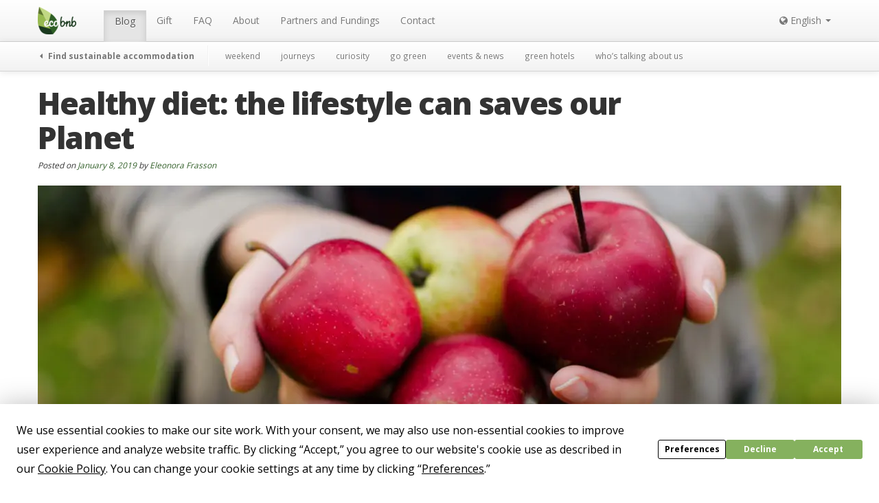

--- FILE ---
content_type: text/html; charset=utf-8
request_url: https://www.google.com/recaptcha/api2/anchor?ar=1&k=6LdmFzskAAAAAJDgvHAYwnJkDPwHQrcIDZCTfu7S&co=aHR0cHM6Ly9lY29ibmIuY29tOjQ0Mw..&hl=en&v=PoyoqOPhxBO7pBk68S4YbpHZ&size=invisible&anchor-ms=20000&execute-ms=30000&cb=9syzgtjaxfia
body_size: 49307
content:
<!DOCTYPE HTML><html dir="ltr" lang="en"><head><meta http-equiv="Content-Type" content="text/html; charset=UTF-8">
<meta http-equiv="X-UA-Compatible" content="IE=edge">
<title>reCAPTCHA</title>
<style type="text/css">
/* cyrillic-ext */
@font-face {
  font-family: 'Roboto';
  font-style: normal;
  font-weight: 400;
  font-stretch: 100%;
  src: url(//fonts.gstatic.com/s/roboto/v48/KFO7CnqEu92Fr1ME7kSn66aGLdTylUAMa3GUBHMdazTgWw.woff2) format('woff2');
  unicode-range: U+0460-052F, U+1C80-1C8A, U+20B4, U+2DE0-2DFF, U+A640-A69F, U+FE2E-FE2F;
}
/* cyrillic */
@font-face {
  font-family: 'Roboto';
  font-style: normal;
  font-weight: 400;
  font-stretch: 100%;
  src: url(//fonts.gstatic.com/s/roboto/v48/KFO7CnqEu92Fr1ME7kSn66aGLdTylUAMa3iUBHMdazTgWw.woff2) format('woff2');
  unicode-range: U+0301, U+0400-045F, U+0490-0491, U+04B0-04B1, U+2116;
}
/* greek-ext */
@font-face {
  font-family: 'Roboto';
  font-style: normal;
  font-weight: 400;
  font-stretch: 100%;
  src: url(//fonts.gstatic.com/s/roboto/v48/KFO7CnqEu92Fr1ME7kSn66aGLdTylUAMa3CUBHMdazTgWw.woff2) format('woff2');
  unicode-range: U+1F00-1FFF;
}
/* greek */
@font-face {
  font-family: 'Roboto';
  font-style: normal;
  font-weight: 400;
  font-stretch: 100%;
  src: url(//fonts.gstatic.com/s/roboto/v48/KFO7CnqEu92Fr1ME7kSn66aGLdTylUAMa3-UBHMdazTgWw.woff2) format('woff2');
  unicode-range: U+0370-0377, U+037A-037F, U+0384-038A, U+038C, U+038E-03A1, U+03A3-03FF;
}
/* math */
@font-face {
  font-family: 'Roboto';
  font-style: normal;
  font-weight: 400;
  font-stretch: 100%;
  src: url(//fonts.gstatic.com/s/roboto/v48/KFO7CnqEu92Fr1ME7kSn66aGLdTylUAMawCUBHMdazTgWw.woff2) format('woff2');
  unicode-range: U+0302-0303, U+0305, U+0307-0308, U+0310, U+0312, U+0315, U+031A, U+0326-0327, U+032C, U+032F-0330, U+0332-0333, U+0338, U+033A, U+0346, U+034D, U+0391-03A1, U+03A3-03A9, U+03B1-03C9, U+03D1, U+03D5-03D6, U+03F0-03F1, U+03F4-03F5, U+2016-2017, U+2034-2038, U+203C, U+2040, U+2043, U+2047, U+2050, U+2057, U+205F, U+2070-2071, U+2074-208E, U+2090-209C, U+20D0-20DC, U+20E1, U+20E5-20EF, U+2100-2112, U+2114-2115, U+2117-2121, U+2123-214F, U+2190, U+2192, U+2194-21AE, U+21B0-21E5, U+21F1-21F2, U+21F4-2211, U+2213-2214, U+2216-22FF, U+2308-230B, U+2310, U+2319, U+231C-2321, U+2336-237A, U+237C, U+2395, U+239B-23B7, U+23D0, U+23DC-23E1, U+2474-2475, U+25AF, U+25B3, U+25B7, U+25BD, U+25C1, U+25CA, U+25CC, U+25FB, U+266D-266F, U+27C0-27FF, U+2900-2AFF, U+2B0E-2B11, U+2B30-2B4C, U+2BFE, U+3030, U+FF5B, U+FF5D, U+1D400-1D7FF, U+1EE00-1EEFF;
}
/* symbols */
@font-face {
  font-family: 'Roboto';
  font-style: normal;
  font-weight: 400;
  font-stretch: 100%;
  src: url(//fonts.gstatic.com/s/roboto/v48/KFO7CnqEu92Fr1ME7kSn66aGLdTylUAMaxKUBHMdazTgWw.woff2) format('woff2');
  unicode-range: U+0001-000C, U+000E-001F, U+007F-009F, U+20DD-20E0, U+20E2-20E4, U+2150-218F, U+2190, U+2192, U+2194-2199, U+21AF, U+21E6-21F0, U+21F3, U+2218-2219, U+2299, U+22C4-22C6, U+2300-243F, U+2440-244A, U+2460-24FF, U+25A0-27BF, U+2800-28FF, U+2921-2922, U+2981, U+29BF, U+29EB, U+2B00-2BFF, U+4DC0-4DFF, U+FFF9-FFFB, U+10140-1018E, U+10190-1019C, U+101A0, U+101D0-101FD, U+102E0-102FB, U+10E60-10E7E, U+1D2C0-1D2D3, U+1D2E0-1D37F, U+1F000-1F0FF, U+1F100-1F1AD, U+1F1E6-1F1FF, U+1F30D-1F30F, U+1F315, U+1F31C, U+1F31E, U+1F320-1F32C, U+1F336, U+1F378, U+1F37D, U+1F382, U+1F393-1F39F, U+1F3A7-1F3A8, U+1F3AC-1F3AF, U+1F3C2, U+1F3C4-1F3C6, U+1F3CA-1F3CE, U+1F3D4-1F3E0, U+1F3ED, U+1F3F1-1F3F3, U+1F3F5-1F3F7, U+1F408, U+1F415, U+1F41F, U+1F426, U+1F43F, U+1F441-1F442, U+1F444, U+1F446-1F449, U+1F44C-1F44E, U+1F453, U+1F46A, U+1F47D, U+1F4A3, U+1F4B0, U+1F4B3, U+1F4B9, U+1F4BB, U+1F4BF, U+1F4C8-1F4CB, U+1F4D6, U+1F4DA, U+1F4DF, U+1F4E3-1F4E6, U+1F4EA-1F4ED, U+1F4F7, U+1F4F9-1F4FB, U+1F4FD-1F4FE, U+1F503, U+1F507-1F50B, U+1F50D, U+1F512-1F513, U+1F53E-1F54A, U+1F54F-1F5FA, U+1F610, U+1F650-1F67F, U+1F687, U+1F68D, U+1F691, U+1F694, U+1F698, U+1F6AD, U+1F6B2, U+1F6B9-1F6BA, U+1F6BC, U+1F6C6-1F6CF, U+1F6D3-1F6D7, U+1F6E0-1F6EA, U+1F6F0-1F6F3, U+1F6F7-1F6FC, U+1F700-1F7FF, U+1F800-1F80B, U+1F810-1F847, U+1F850-1F859, U+1F860-1F887, U+1F890-1F8AD, U+1F8B0-1F8BB, U+1F8C0-1F8C1, U+1F900-1F90B, U+1F93B, U+1F946, U+1F984, U+1F996, U+1F9E9, U+1FA00-1FA6F, U+1FA70-1FA7C, U+1FA80-1FA89, U+1FA8F-1FAC6, U+1FACE-1FADC, U+1FADF-1FAE9, U+1FAF0-1FAF8, U+1FB00-1FBFF;
}
/* vietnamese */
@font-face {
  font-family: 'Roboto';
  font-style: normal;
  font-weight: 400;
  font-stretch: 100%;
  src: url(//fonts.gstatic.com/s/roboto/v48/KFO7CnqEu92Fr1ME7kSn66aGLdTylUAMa3OUBHMdazTgWw.woff2) format('woff2');
  unicode-range: U+0102-0103, U+0110-0111, U+0128-0129, U+0168-0169, U+01A0-01A1, U+01AF-01B0, U+0300-0301, U+0303-0304, U+0308-0309, U+0323, U+0329, U+1EA0-1EF9, U+20AB;
}
/* latin-ext */
@font-face {
  font-family: 'Roboto';
  font-style: normal;
  font-weight: 400;
  font-stretch: 100%;
  src: url(//fonts.gstatic.com/s/roboto/v48/KFO7CnqEu92Fr1ME7kSn66aGLdTylUAMa3KUBHMdazTgWw.woff2) format('woff2');
  unicode-range: U+0100-02BA, U+02BD-02C5, U+02C7-02CC, U+02CE-02D7, U+02DD-02FF, U+0304, U+0308, U+0329, U+1D00-1DBF, U+1E00-1E9F, U+1EF2-1EFF, U+2020, U+20A0-20AB, U+20AD-20C0, U+2113, U+2C60-2C7F, U+A720-A7FF;
}
/* latin */
@font-face {
  font-family: 'Roboto';
  font-style: normal;
  font-weight: 400;
  font-stretch: 100%;
  src: url(//fonts.gstatic.com/s/roboto/v48/KFO7CnqEu92Fr1ME7kSn66aGLdTylUAMa3yUBHMdazQ.woff2) format('woff2');
  unicode-range: U+0000-00FF, U+0131, U+0152-0153, U+02BB-02BC, U+02C6, U+02DA, U+02DC, U+0304, U+0308, U+0329, U+2000-206F, U+20AC, U+2122, U+2191, U+2193, U+2212, U+2215, U+FEFF, U+FFFD;
}
/* cyrillic-ext */
@font-face {
  font-family: 'Roboto';
  font-style: normal;
  font-weight: 500;
  font-stretch: 100%;
  src: url(//fonts.gstatic.com/s/roboto/v48/KFO7CnqEu92Fr1ME7kSn66aGLdTylUAMa3GUBHMdazTgWw.woff2) format('woff2');
  unicode-range: U+0460-052F, U+1C80-1C8A, U+20B4, U+2DE0-2DFF, U+A640-A69F, U+FE2E-FE2F;
}
/* cyrillic */
@font-face {
  font-family: 'Roboto';
  font-style: normal;
  font-weight: 500;
  font-stretch: 100%;
  src: url(//fonts.gstatic.com/s/roboto/v48/KFO7CnqEu92Fr1ME7kSn66aGLdTylUAMa3iUBHMdazTgWw.woff2) format('woff2');
  unicode-range: U+0301, U+0400-045F, U+0490-0491, U+04B0-04B1, U+2116;
}
/* greek-ext */
@font-face {
  font-family: 'Roboto';
  font-style: normal;
  font-weight: 500;
  font-stretch: 100%;
  src: url(//fonts.gstatic.com/s/roboto/v48/KFO7CnqEu92Fr1ME7kSn66aGLdTylUAMa3CUBHMdazTgWw.woff2) format('woff2');
  unicode-range: U+1F00-1FFF;
}
/* greek */
@font-face {
  font-family: 'Roboto';
  font-style: normal;
  font-weight: 500;
  font-stretch: 100%;
  src: url(//fonts.gstatic.com/s/roboto/v48/KFO7CnqEu92Fr1ME7kSn66aGLdTylUAMa3-UBHMdazTgWw.woff2) format('woff2');
  unicode-range: U+0370-0377, U+037A-037F, U+0384-038A, U+038C, U+038E-03A1, U+03A3-03FF;
}
/* math */
@font-face {
  font-family: 'Roboto';
  font-style: normal;
  font-weight: 500;
  font-stretch: 100%;
  src: url(//fonts.gstatic.com/s/roboto/v48/KFO7CnqEu92Fr1ME7kSn66aGLdTylUAMawCUBHMdazTgWw.woff2) format('woff2');
  unicode-range: U+0302-0303, U+0305, U+0307-0308, U+0310, U+0312, U+0315, U+031A, U+0326-0327, U+032C, U+032F-0330, U+0332-0333, U+0338, U+033A, U+0346, U+034D, U+0391-03A1, U+03A3-03A9, U+03B1-03C9, U+03D1, U+03D5-03D6, U+03F0-03F1, U+03F4-03F5, U+2016-2017, U+2034-2038, U+203C, U+2040, U+2043, U+2047, U+2050, U+2057, U+205F, U+2070-2071, U+2074-208E, U+2090-209C, U+20D0-20DC, U+20E1, U+20E5-20EF, U+2100-2112, U+2114-2115, U+2117-2121, U+2123-214F, U+2190, U+2192, U+2194-21AE, U+21B0-21E5, U+21F1-21F2, U+21F4-2211, U+2213-2214, U+2216-22FF, U+2308-230B, U+2310, U+2319, U+231C-2321, U+2336-237A, U+237C, U+2395, U+239B-23B7, U+23D0, U+23DC-23E1, U+2474-2475, U+25AF, U+25B3, U+25B7, U+25BD, U+25C1, U+25CA, U+25CC, U+25FB, U+266D-266F, U+27C0-27FF, U+2900-2AFF, U+2B0E-2B11, U+2B30-2B4C, U+2BFE, U+3030, U+FF5B, U+FF5D, U+1D400-1D7FF, U+1EE00-1EEFF;
}
/* symbols */
@font-face {
  font-family: 'Roboto';
  font-style: normal;
  font-weight: 500;
  font-stretch: 100%;
  src: url(//fonts.gstatic.com/s/roboto/v48/KFO7CnqEu92Fr1ME7kSn66aGLdTylUAMaxKUBHMdazTgWw.woff2) format('woff2');
  unicode-range: U+0001-000C, U+000E-001F, U+007F-009F, U+20DD-20E0, U+20E2-20E4, U+2150-218F, U+2190, U+2192, U+2194-2199, U+21AF, U+21E6-21F0, U+21F3, U+2218-2219, U+2299, U+22C4-22C6, U+2300-243F, U+2440-244A, U+2460-24FF, U+25A0-27BF, U+2800-28FF, U+2921-2922, U+2981, U+29BF, U+29EB, U+2B00-2BFF, U+4DC0-4DFF, U+FFF9-FFFB, U+10140-1018E, U+10190-1019C, U+101A0, U+101D0-101FD, U+102E0-102FB, U+10E60-10E7E, U+1D2C0-1D2D3, U+1D2E0-1D37F, U+1F000-1F0FF, U+1F100-1F1AD, U+1F1E6-1F1FF, U+1F30D-1F30F, U+1F315, U+1F31C, U+1F31E, U+1F320-1F32C, U+1F336, U+1F378, U+1F37D, U+1F382, U+1F393-1F39F, U+1F3A7-1F3A8, U+1F3AC-1F3AF, U+1F3C2, U+1F3C4-1F3C6, U+1F3CA-1F3CE, U+1F3D4-1F3E0, U+1F3ED, U+1F3F1-1F3F3, U+1F3F5-1F3F7, U+1F408, U+1F415, U+1F41F, U+1F426, U+1F43F, U+1F441-1F442, U+1F444, U+1F446-1F449, U+1F44C-1F44E, U+1F453, U+1F46A, U+1F47D, U+1F4A3, U+1F4B0, U+1F4B3, U+1F4B9, U+1F4BB, U+1F4BF, U+1F4C8-1F4CB, U+1F4D6, U+1F4DA, U+1F4DF, U+1F4E3-1F4E6, U+1F4EA-1F4ED, U+1F4F7, U+1F4F9-1F4FB, U+1F4FD-1F4FE, U+1F503, U+1F507-1F50B, U+1F50D, U+1F512-1F513, U+1F53E-1F54A, U+1F54F-1F5FA, U+1F610, U+1F650-1F67F, U+1F687, U+1F68D, U+1F691, U+1F694, U+1F698, U+1F6AD, U+1F6B2, U+1F6B9-1F6BA, U+1F6BC, U+1F6C6-1F6CF, U+1F6D3-1F6D7, U+1F6E0-1F6EA, U+1F6F0-1F6F3, U+1F6F7-1F6FC, U+1F700-1F7FF, U+1F800-1F80B, U+1F810-1F847, U+1F850-1F859, U+1F860-1F887, U+1F890-1F8AD, U+1F8B0-1F8BB, U+1F8C0-1F8C1, U+1F900-1F90B, U+1F93B, U+1F946, U+1F984, U+1F996, U+1F9E9, U+1FA00-1FA6F, U+1FA70-1FA7C, U+1FA80-1FA89, U+1FA8F-1FAC6, U+1FACE-1FADC, U+1FADF-1FAE9, U+1FAF0-1FAF8, U+1FB00-1FBFF;
}
/* vietnamese */
@font-face {
  font-family: 'Roboto';
  font-style: normal;
  font-weight: 500;
  font-stretch: 100%;
  src: url(//fonts.gstatic.com/s/roboto/v48/KFO7CnqEu92Fr1ME7kSn66aGLdTylUAMa3OUBHMdazTgWw.woff2) format('woff2');
  unicode-range: U+0102-0103, U+0110-0111, U+0128-0129, U+0168-0169, U+01A0-01A1, U+01AF-01B0, U+0300-0301, U+0303-0304, U+0308-0309, U+0323, U+0329, U+1EA0-1EF9, U+20AB;
}
/* latin-ext */
@font-face {
  font-family: 'Roboto';
  font-style: normal;
  font-weight: 500;
  font-stretch: 100%;
  src: url(//fonts.gstatic.com/s/roboto/v48/KFO7CnqEu92Fr1ME7kSn66aGLdTylUAMa3KUBHMdazTgWw.woff2) format('woff2');
  unicode-range: U+0100-02BA, U+02BD-02C5, U+02C7-02CC, U+02CE-02D7, U+02DD-02FF, U+0304, U+0308, U+0329, U+1D00-1DBF, U+1E00-1E9F, U+1EF2-1EFF, U+2020, U+20A0-20AB, U+20AD-20C0, U+2113, U+2C60-2C7F, U+A720-A7FF;
}
/* latin */
@font-face {
  font-family: 'Roboto';
  font-style: normal;
  font-weight: 500;
  font-stretch: 100%;
  src: url(//fonts.gstatic.com/s/roboto/v48/KFO7CnqEu92Fr1ME7kSn66aGLdTylUAMa3yUBHMdazQ.woff2) format('woff2');
  unicode-range: U+0000-00FF, U+0131, U+0152-0153, U+02BB-02BC, U+02C6, U+02DA, U+02DC, U+0304, U+0308, U+0329, U+2000-206F, U+20AC, U+2122, U+2191, U+2193, U+2212, U+2215, U+FEFF, U+FFFD;
}
/* cyrillic-ext */
@font-face {
  font-family: 'Roboto';
  font-style: normal;
  font-weight: 900;
  font-stretch: 100%;
  src: url(//fonts.gstatic.com/s/roboto/v48/KFO7CnqEu92Fr1ME7kSn66aGLdTylUAMa3GUBHMdazTgWw.woff2) format('woff2');
  unicode-range: U+0460-052F, U+1C80-1C8A, U+20B4, U+2DE0-2DFF, U+A640-A69F, U+FE2E-FE2F;
}
/* cyrillic */
@font-face {
  font-family: 'Roboto';
  font-style: normal;
  font-weight: 900;
  font-stretch: 100%;
  src: url(//fonts.gstatic.com/s/roboto/v48/KFO7CnqEu92Fr1ME7kSn66aGLdTylUAMa3iUBHMdazTgWw.woff2) format('woff2');
  unicode-range: U+0301, U+0400-045F, U+0490-0491, U+04B0-04B1, U+2116;
}
/* greek-ext */
@font-face {
  font-family: 'Roboto';
  font-style: normal;
  font-weight: 900;
  font-stretch: 100%;
  src: url(//fonts.gstatic.com/s/roboto/v48/KFO7CnqEu92Fr1ME7kSn66aGLdTylUAMa3CUBHMdazTgWw.woff2) format('woff2');
  unicode-range: U+1F00-1FFF;
}
/* greek */
@font-face {
  font-family: 'Roboto';
  font-style: normal;
  font-weight: 900;
  font-stretch: 100%;
  src: url(//fonts.gstatic.com/s/roboto/v48/KFO7CnqEu92Fr1ME7kSn66aGLdTylUAMa3-UBHMdazTgWw.woff2) format('woff2');
  unicode-range: U+0370-0377, U+037A-037F, U+0384-038A, U+038C, U+038E-03A1, U+03A3-03FF;
}
/* math */
@font-face {
  font-family: 'Roboto';
  font-style: normal;
  font-weight: 900;
  font-stretch: 100%;
  src: url(//fonts.gstatic.com/s/roboto/v48/KFO7CnqEu92Fr1ME7kSn66aGLdTylUAMawCUBHMdazTgWw.woff2) format('woff2');
  unicode-range: U+0302-0303, U+0305, U+0307-0308, U+0310, U+0312, U+0315, U+031A, U+0326-0327, U+032C, U+032F-0330, U+0332-0333, U+0338, U+033A, U+0346, U+034D, U+0391-03A1, U+03A3-03A9, U+03B1-03C9, U+03D1, U+03D5-03D6, U+03F0-03F1, U+03F4-03F5, U+2016-2017, U+2034-2038, U+203C, U+2040, U+2043, U+2047, U+2050, U+2057, U+205F, U+2070-2071, U+2074-208E, U+2090-209C, U+20D0-20DC, U+20E1, U+20E5-20EF, U+2100-2112, U+2114-2115, U+2117-2121, U+2123-214F, U+2190, U+2192, U+2194-21AE, U+21B0-21E5, U+21F1-21F2, U+21F4-2211, U+2213-2214, U+2216-22FF, U+2308-230B, U+2310, U+2319, U+231C-2321, U+2336-237A, U+237C, U+2395, U+239B-23B7, U+23D0, U+23DC-23E1, U+2474-2475, U+25AF, U+25B3, U+25B7, U+25BD, U+25C1, U+25CA, U+25CC, U+25FB, U+266D-266F, U+27C0-27FF, U+2900-2AFF, U+2B0E-2B11, U+2B30-2B4C, U+2BFE, U+3030, U+FF5B, U+FF5D, U+1D400-1D7FF, U+1EE00-1EEFF;
}
/* symbols */
@font-face {
  font-family: 'Roboto';
  font-style: normal;
  font-weight: 900;
  font-stretch: 100%;
  src: url(//fonts.gstatic.com/s/roboto/v48/KFO7CnqEu92Fr1ME7kSn66aGLdTylUAMaxKUBHMdazTgWw.woff2) format('woff2');
  unicode-range: U+0001-000C, U+000E-001F, U+007F-009F, U+20DD-20E0, U+20E2-20E4, U+2150-218F, U+2190, U+2192, U+2194-2199, U+21AF, U+21E6-21F0, U+21F3, U+2218-2219, U+2299, U+22C4-22C6, U+2300-243F, U+2440-244A, U+2460-24FF, U+25A0-27BF, U+2800-28FF, U+2921-2922, U+2981, U+29BF, U+29EB, U+2B00-2BFF, U+4DC0-4DFF, U+FFF9-FFFB, U+10140-1018E, U+10190-1019C, U+101A0, U+101D0-101FD, U+102E0-102FB, U+10E60-10E7E, U+1D2C0-1D2D3, U+1D2E0-1D37F, U+1F000-1F0FF, U+1F100-1F1AD, U+1F1E6-1F1FF, U+1F30D-1F30F, U+1F315, U+1F31C, U+1F31E, U+1F320-1F32C, U+1F336, U+1F378, U+1F37D, U+1F382, U+1F393-1F39F, U+1F3A7-1F3A8, U+1F3AC-1F3AF, U+1F3C2, U+1F3C4-1F3C6, U+1F3CA-1F3CE, U+1F3D4-1F3E0, U+1F3ED, U+1F3F1-1F3F3, U+1F3F5-1F3F7, U+1F408, U+1F415, U+1F41F, U+1F426, U+1F43F, U+1F441-1F442, U+1F444, U+1F446-1F449, U+1F44C-1F44E, U+1F453, U+1F46A, U+1F47D, U+1F4A3, U+1F4B0, U+1F4B3, U+1F4B9, U+1F4BB, U+1F4BF, U+1F4C8-1F4CB, U+1F4D6, U+1F4DA, U+1F4DF, U+1F4E3-1F4E6, U+1F4EA-1F4ED, U+1F4F7, U+1F4F9-1F4FB, U+1F4FD-1F4FE, U+1F503, U+1F507-1F50B, U+1F50D, U+1F512-1F513, U+1F53E-1F54A, U+1F54F-1F5FA, U+1F610, U+1F650-1F67F, U+1F687, U+1F68D, U+1F691, U+1F694, U+1F698, U+1F6AD, U+1F6B2, U+1F6B9-1F6BA, U+1F6BC, U+1F6C6-1F6CF, U+1F6D3-1F6D7, U+1F6E0-1F6EA, U+1F6F0-1F6F3, U+1F6F7-1F6FC, U+1F700-1F7FF, U+1F800-1F80B, U+1F810-1F847, U+1F850-1F859, U+1F860-1F887, U+1F890-1F8AD, U+1F8B0-1F8BB, U+1F8C0-1F8C1, U+1F900-1F90B, U+1F93B, U+1F946, U+1F984, U+1F996, U+1F9E9, U+1FA00-1FA6F, U+1FA70-1FA7C, U+1FA80-1FA89, U+1FA8F-1FAC6, U+1FACE-1FADC, U+1FADF-1FAE9, U+1FAF0-1FAF8, U+1FB00-1FBFF;
}
/* vietnamese */
@font-face {
  font-family: 'Roboto';
  font-style: normal;
  font-weight: 900;
  font-stretch: 100%;
  src: url(//fonts.gstatic.com/s/roboto/v48/KFO7CnqEu92Fr1ME7kSn66aGLdTylUAMa3OUBHMdazTgWw.woff2) format('woff2');
  unicode-range: U+0102-0103, U+0110-0111, U+0128-0129, U+0168-0169, U+01A0-01A1, U+01AF-01B0, U+0300-0301, U+0303-0304, U+0308-0309, U+0323, U+0329, U+1EA0-1EF9, U+20AB;
}
/* latin-ext */
@font-face {
  font-family: 'Roboto';
  font-style: normal;
  font-weight: 900;
  font-stretch: 100%;
  src: url(//fonts.gstatic.com/s/roboto/v48/KFO7CnqEu92Fr1ME7kSn66aGLdTylUAMa3KUBHMdazTgWw.woff2) format('woff2');
  unicode-range: U+0100-02BA, U+02BD-02C5, U+02C7-02CC, U+02CE-02D7, U+02DD-02FF, U+0304, U+0308, U+0329, U+1D00-1DBF, U+1E00-1E9F, U+1EF2-1EFF, U+2020, U+20A0-20AB, U+20AD-20C0, U+2113, U+2C60-2C7F, U+A720-A7FF;
}
/* latin */
@font-face {
  font-family: 'Roboto';
  font-style: normal;
  font-weight: 900;
  font-stretch: 100%;
  src: url(//fonts.gstatic.com/s/roboto/v48/KFO7CnqEu92Fr1ME7kSn66aGLdTylUAMa3yUBHMdazQ.woff2) format('woff2');
  unicode-range: U+0000-00FF, U+0131, U+0152-0153, U+02BB-02BC, U+02C6, U+02DA, U+02DC, U+0304, U+0308, U+0329, U+2000-206F, U+20AC, U+2122, U+2191, U+2193, U+2212, U+2215, U+FEFF, U+FFFD;
}

</style>
<link rel="stylesheet" type="text/css" href="https://www.gstatic.com/recaptcha/releases/PoyoqOPhxBO7pBk68S4YbpHZ/styles__ltr.css">
<script nonce="-X9MNZ465_gzf1P03s_Mlg" type="text/javascript">window['__recaptcha_api'] = 'https://www.google.com/recaptcha/api2/';</script>
<script type="text/javascript" src="https://www.gstatic.com/recaptcha/releases/PoyoqOPhxBO7pBk68S4YbpHZ/recaptcha__en.js" nonce="-X9MNZ465_gzf1P03s_Mlg">
      
    </script></head>
<body><div id="rc-anchor-alert" class="rc-anchor-alert"></div>
<input type="hidden" id="recaptcha-token" value="[base64]">
<script type="text/javascript" nonce="-X9MNZ465_gzf1P03s_Mlg">
      recaptcha.anchor.Main.init("[\x22ainput\x22,[\x22bgdata\x22,\x22\x22,\[base64]/[base64]/[base64]/[base64]/[base64]/[base64]/[base64]/[base64]/[base64]/[base64]\\u003d\x22,\[base64]\\u003d\\u003d\x22,\[base64]/ChADCnMO7McKgTnY/JXzCoMOIPUPDqMO+w7HDtMORHTIIwrnDlQDDosKYw65pw7okFsKfBsK6cMK6ACnDgk3CnsO0JE5qw6lpwqt7wpvDulsbYFc/JsO1w7FNVBXCncKQVsKoB8Kfw6hrw7PDvAvCrlnChR3DtMKVLcKLB2prPiJadcKTLMOgEcOAOXQRw6nCqG/DqcOZXMKVwpnCn8OtwqpsaMKywp3CsxvCkMKRwq3CliFrwptVw4zCvsKxw7rChH3DmycmwqvCrcKzw7YcwpXDiBkOwrDCt1hZNsOQIsO3w4dRw412w57Cg8O+AAl6w7JPw73CqWDDgFvDo2XDg2wmw71iYsKWX3/DjBU2ZXI6fcKUwpLCvTp1w4/DrcOPw4zDhHlzJVUNw5jDskjDpUs/CjtrXsKXwqYgasOkw5/[base64]/DjMKgw6/[base64]/CsEURXsKCbzMmw7DCmxxGbcOowqbChVjDszwcwpdOwr0zBHXCtkDDn2XDvgfDmXbDkTHCmsOgwpIdw6Jkw4bCgl1uwr1XwoLCjmHCq8KWw5DDhsOhU8OIwr1tOR9uwrrCs8Oyw4E5w63CssKPEQ/DmhDDo3vCvMOlZ8Oyw7J1w7hgwpRtw40jw4ULw7bDh8KGbcO0wrDDgsKkR8KOTMO8GsKwMMOUw7HCoXMSw40ewr4AwqrDpELDjXvChgTDomHDsBHChD4tVW4JwrbChxfDssKDASosP1/DpMKKWTzCsQ3DrCbCjcKjw6LDjMK9BUnDqEwBwoMyw4R/[base64]/CrFMCwpbDoMOwwqbCmMK9wqvCpMK1GMKnwr5ewocIwptyw5jCjBQSw6fCjQrDqn7DpUlMScOAwpx1w6g7OcO0wrrDkMKjfRjCjgYsUSzCvMOrAMKqwr7DiDfCjmEoUMKJw45Ow65/NzJlw7rDvMKyOsO2WMK9wqwqwpXDiVjCkcKCHD7CpBvCusOTwqZcFxvCgEsGwqBSw7MTNlLCssOvw4FjaFzDhcK4aAbChV4xwq7Dn2HCjBHDj08/woHDuBvDpB1lUzt2wo3DigTCocKdbhVjZsORGmnCqcO4w6DDrzfCn8KjRmhOw7VpwphVcS/CpTTDi8OIw649w4jCvBHDniNiwrPDgR5EF2g4w5ovwpXCs8Osw6gww5JdYMOPb14ZJSxVaXPCrMKKw7sUw5Nlw7TDgsOwMcKAcsKLJWTCv0zDo8OkezMkEGBJw6VVGD7DscKMXcOvw7fDplbCscKgwpjDlMK9wq/DtTvCgcKxUEnCmcKcwqrDt8Klw6/[base64]/[base64]/DqkjDqcOmwqEGZMKfccKPw6FYNcKsIcOHw6HCk3XCqcOVw7UPXMK2FjweKcK2w5fCtcOfwonDgHNowrl8wq3DmjszCDEiwpTConnChXQpRmcdOC4gw7DDuStRJyB/WsKGwr8Ow4zChcOoQ8OIw7tkHsKuKMKiWXVQwrLDhSPDtMKFwpjConvDjk3DqSw/eyUhSz4yE8KWwpVrwrdyLiETw5TCmiVdw5HDnmZ1wqQFO1TCoVURw4vCo8Kqw7NeP3zCmk3DgcKoOcKCworDikEvHsK1w6DDp8KvKTc9wr3CssKNEMOtwqjCij/DsFxnZcKIwrXCj8O2OsKaw4Jew7kBVEXDt8KCZDlDJx3ClGrDu8Khw6/CrcOfw47CmMOoUsK7wqXCphrDhVLDnm0ZworDrMKoQsKnLcKAAQchwqEzwrQIXRPDoS9Sw6jCiRXCmWQywrrDuwTDu3pVw6DDv3cEwqsyw4HDgA/CrhQ/w5vChEZVCTRZIlrDlBUjEsK0dFHCt8OAVsOSwp0gEMKcwpDDisOww43Cm1HCpk88eB4EM2sLwrvDoh1nUwzCnVRDwqDCqsOQw4NGOMORwp/[base64]/Dlh/DpsKuwqrCuQHDsm3DtcOtwqlCawXCjkxowq5lw79hwodBK8OQFiZaw6PCp8K3w6LCqjnCjwfCp3zCvWHCp0RbcsOgOHFBCcKCwozDjwx/[base64]/Duh0CZ05AwpZ2woQWw4LCqcKHw7rCk8KhwohYQBTCt2Ezw6zCj8KXUWQ1w4tVwqVWw6fClcKKwrfDksOxfj8TwrIpwodvZgnDucKQw6kxwq1QwrFhNg/[base64]/Dg8OewqjDhcKMTl9xw7vDpsO4wpbCo2DCnyxawr4pS8OkXMOdwojCksK0wrDCo3PCgcOIdMKQJMKgwqDDu3lmbUhSccKuLcKAWMK/w7rCssKMw49dw7h2w53DjxI8wpTCihjDgHjCnR/[base64]/DmxN9w6N4SF4mL39kEjfCjcOiNALDoMOlV8OUw7zCmUPDscK7aU19B8O6SjgcT8OaHArDlw8rGMKXw7HDrMKZHFjDtGXDlMOFwqrDh8Knc8KCw4/CuSrCkcKkw6FuwpUBOzXDqiA2wpZ9wrNgLlNwwrnCocKoFsODCQrDmUE2wp7Do8OZw5TCv2huw5LDv8KQcsKQUhR9TRHDsSQEWcKrwrDDpk0PMWBYfgfCs2DCqh4pwoAYLVfCkiTDpnB5GMOgw6PCvX/DhsKRWWQdw608V0l8w4rDrcOHw7ElwpAnw7xewq7Dqg4AdkvCilgha8KYPMK8wqXCvDLCnjrChj8gVMKYwqx5E2PCk8Obwp3Cpy/[base64]/DoMKLVALDl8OMa8OHTcKLT8O1XMKcDMOhwpDDiilRw4QhYcOmOcKvw6lYw5JLWcOQRcK9W8O2LsKfw7p5InLCrW3DsMOmw7rDscOlesO7wqHDpcKXw7gjKMK5JMOuw6wlwrJVw6dwwpNVwq/DgsO2w7/Dk2lYZcOuNcO8w6ZMwpDDucKxw5IBeQZew7/DvXtyBwLCqk4sK8Krw4ISwrrCgTdVwq/DrRLDjMOIwpjCv8KUw7HCtsOkwqJybsKdHCDCrsO0O8K5JcKDwrsnw6PDn3Z/wo3Dg2o0w6PDhXNgXCjDj1fCgcKkwo7Dj8Kow7duDhN7w4/CvsKdT8OIw4NMwrbDrcOmw7HCt8Owa8Oow7DDiVwFwo1bRSsRwrkfR8OnAhoMw7NowqjDr2Riw6LCqcORRHMGYFjDnSPCi8KOw6fCt8Kqw6UWIXgUwobDsSXCncKRRmR8wovCrMKWw780FFQOw4DDjFnCgsKWwpghWMKVXcKBwqHDn2/Ds8OewrRBwpknGsOGw6sPCcK1w6LCqsO/wq/CvFvDh8KywrJSwrFowqB1PsOtw41wwpXCtg19RmrCosOGw4UIT2YGw4PDoE/Dh8O+woV3w7bCtB/ChxpmWBbDgH3Dkz8ZLhrCjzTCtsKRw5vCoMKhw5xXdcO0ccK8w4rDiz3DjE7CrinCnTzCu2fDqMODw7lOw5FlwrFAPQXDiMOkw4DDs8KCwqHCr2TDosKnw6EJFTsowrwnw6dAT0fDlsKFw78Qw5QlEBLDkcO4UsK5SgE/wqZuam/ChsKiw5jDpsKFeijCmR/CvcKvcsOcEcOyw67CiMOJXmdIwqfDu8KdLMOZQWjDpVfDosOiw6IQeGvDul7DscOrw7jDuhc5csOvwp5ew4EYwoNSZxtMAS0Ww4fCqgYLEsKpwpdDwp1FwqXCu8KEw4/[base64]/CiT8OecKOwrxIwpwxwrhlw50Pw5YVwr/CvsKjBlrCkFt+E3jCl3PCukEyBAtZwpQxw4/Cj8OqwqpzCcK5MnckJcO5FcKyTcK/woV5wrINScOEXGJhwobCkcOqwp7DvRZHWmbCnS14IsKke2fCl2nDuH7CvcKrWsOHw5/CmMOjXMO4K2XCiMOOwrFKw68WOsOkwoTDqBnCjsKHbANxw5cAwq/[base64]/DmMKmJR/CiMOgasOow41SX3LCok5aThTDujVkwpV4wrXDsUg3wpccIMKwDWMyOcKUw5MpwpMPTQ1iW8Oow7sYH8OtIcKkU8ONTS7ClsOiw6V6w53DnMO9w4LDs8O4aAzDnsKRCsOALsKdLUTDgD/DnMO9w5nDt8OTw71jwobDlMKGw7jChMONd1RGN8K9wqVKw6vCnyF8YDrDjkEnUMO/w5rDmMOCw401AMKkNsO6QMKow6fChixAKcOQw6nDsUTDu8OjZCIIwoHCtxZrM8K9ZUzCl8KHw4c3wqJAwprDmj1dw7LCr8OHw6bCoW5GwqrCk8O6PEpqwr/[base64]/XMKGwoo4wo7DiRXDhnjDksK3wogrWhc7ZncHwo9Zw4UWw4VJw70NFmAPYUvCiR0dwqRIwqFWw5XCjMO3w6TDpSrCj8KyOBnDhRDDscOOwp4iwqspRRTCqsKQNiR5Y2xjJD7DoFxIw4zDiMO/G8ODTsKmY30hw5gDw4vCusOJwol/[base64]/CpBYVw7HCk1AbXcOOw4DCnyd+QTbCu8KvRTQLIwDCv2ZIwqh7w5I4XgpAw64LCcOuSsKjFQQfCFtzw6rDksKOSk7DhCAFVQjCo3l+a8KiCsKFw6x5XEZOw7YCw6fCrRLCtcKfwoBdbyPDoMKRSFbCrRk9w71YMzt1GA4CwqXDo8O7wqTCpsKcw4/ClEDDhVYXOcKhw5k2U8K/PRzCpHldw57Ck8KBwr3DtMO2w57DtiDClAfDvMOmwpouwqPCn8OsQVdQSMKqw5DDiX7DtQ7CkRLCk8KHPzRiBkMdYFEZw7pQw6kIwrzDgcKBwqFRw7DDrnTClUHDuwcMJsK/T0NVDcOUCsKWwoPDpcK7Qkpdw7HDgsKUwosYw6LDlsK8Q0jDh8KFSCXDmWEjwolVXcKLVRhfw7QGwr0ewpbDnQ/Cmi1ew7/DvsKUw75IQsOgwrHDsMKdwp7Dl1bCqQFxcA/[base64]/DocOIw7ZAwrbCgB/CjcKzw4PCrm/CvsOlKcO5FcOtazbCrcKAbMKBYm9YwqZTw7vDm1jDmMO7w7VmwpAjc1BIw4rDisOxwrzDkMO4wrjDssKZwrEZwrh0YsKWVsOPwq7CusK5w7vCicKvwqdSwqPDiDlVOncJfMK1w79ow57Dr3TDgjfCuMOvw5TDrEnCosOhwp4Lw7TDkl/Du2NLw7BMBcK+ccKHTBfDqsK/[base64]/CpVPDn8KhPU5rw77Dgnplwr16Mz7DvDpawq7DohzDrWs/ZB51w7HCulh5fsO1wrAowrbDpT8rw7vCmgJeM8OKQcK/FMOxBsO/elnDsAlpw5PChRjDsTF3b8KOw40uwrDCuMO5YcO+PXjDv8OGZsOTUMKEw5/CtcOyby8gQMO/wpzDoGbDinFRwpd1UMKUwrvChsOWGRIsf8O0w6bDkE9PWsK3wr/CgnvDlMOEw49ZUCpfwrHDvS/CsMOBw5gVwpDDvMKvwpbDiUB4VEDCp8K7JcKswqPCqsKAwoU4w6HCq8KrKWvDr8KjdjLCssK/[base64]/[base64]/Cs8KCw6/CiMOpXcODwq8mw4DCsRHDhsOca8O8W8K/[base64]/CtT8Jw77CicOywqckBMO1wp9mcsKFGXnCp8OmfxfDgUzCpy/Dkj7ClsOOw4sdw63Ct1NyTj9fw7DDslPCtAldFX0bEMOiDMKxSVbDocOPIEsjf3vDvGDDicOVw4YPwonDtcKZw60Bw50dw6fClhzDnMKpYXjDnXDCmmk4w4vDr8KEw7VDAMO/w6vCiUUZwqfCuMKMwocaw5HCsX9jLsKQdADDscOSCsOvw59hw6RtOH3Dh8KqeyLCsUNwwrcuYcOCwovDmA/CpsKDwptkw73DnjwWwrI9w5fDnzzDjnrDjcKow6XDowfDjcKwwovCgcOywoAGw6/[base64]/w4LDsgPCmhXCvcOvNMKvMcO4WWs5wpFcwoI4w4rDoQ5eYAMnwqlYMcK5OnkgworCk1soQRzCicOobMOVwpR3w7fCh8K3VMOcw5PDgMKPYxTDqcKpYcOsw7/CrnFNwqARw5DDrsKRZVQHwqbDjyJXw7vCmXLChG8/bSvCuMKEw4jCmQ9/w67DhMKvFk9pw7zDixc6w6zCmlQBwqDCksKOdMOCw7dNw5EKUMO2PQ7DucKsWMO5bgfDl0ZiX0FMPF3DuEl/HnTDpsOuA0k5w5tBwroQPFA2PMO0wrXCqBHCssOZZQLCj8KkMGk4wrJIwrN6DMOtXcOHwpw3wr7CncOVw7A6wqBswpE7CCLDqVfCjsKIPhJ8w7/Ct2/CicKdwpVMJMOkw6LCjFIDUMKhJ2TCiMOeXMO3w6Y4w5tcw5tuw6EEPcODbx4Wwo9Iw5rCq8OlbFE3w4/CnEAdJMKdw4PCi8OTw5w9Y0nCoMKBf8O5OT3DpCbDs37CtMK6PS7DmybCjk7Du8KcwqDDiEYZLnMnfg5eUsKBSsKIw4rClknDkmYLw6bCszxAZUjCghzDnsOcw7XCqkYSIcO5wqg/w61Vwo7DmMKWw6k3TcORCQgUw4Z7w6HCiMO5SiJxey8Nw68EwrgZwqjDmE3CtcKjw5IkfcOFw5TCnmnClkjDvMKgWUvDkBc4WG/DkMKSHnR6eFjDjMORSkpHQcKsw6hBH8OFw6zClwXDlU4gw6R8PkxFw4gGX27Dr2LCojfDoMOFwrXCqhMtOXbClHgTw6bCt8KYRUpNHEDDhj4lUMOrwr/Cq0XCoAHCoMOxwprCpjXCmGHCgcOtwqbDkcKcVsK5woNOLk0iXW/ClHDDpm1Bw6/DisOMRS4TPsO8w5rCm23CsiRswpHDqU9BasK7KUbCnzHCssKhLcOECxbDnMOFc8KHYsO6w7zDpX0xFwDDoHo0wqB8wqXDssKLRcK1FMKTNMKMw5/[base64]/DmsKKU8OXw6PCkMOEGsOTwqx6w7lhMjgGA8OgG8K/[base64]/bnIrw5PCrX7CtW7CgnjDt8Kqw53DoCtNWxJCwrnDlEcsw5lBw6JTE8OkVhfDlcKUWcOewqxHVcOxw4HCosO4WyPCtsKswoVdw5bCpMO8CignFMKywqnDuMK9wqgack9BNi1rw63CmMKowrvDmsK/eMO8A8OowrHDq8OdB0JvwrNJw7hDFX9qw7XCqh7CuRJqVcOQw4VUFkk1wrTCmMK4A3/Dm0AmRhVtYMKzZMKOwovDrsODw5wFBcOuw7HDlcOYwp5uLVgJYsKqw61JY8K3GTPCv1rDinENaMOkw6rDkUwXQUwqwp7DrmwgwrDDuHcTLFUOKsO9ezJcwq/CgSXCicK8ZcKcwoDCr2cVw7t5cE9wcj7Du8O8wo0CwrDDjMOiKlVMZcKSaAfCmXXDnMKWfFh3PlXCrcKSdQJZdBQPw50hwqDDnxrDj8ODWsOhZUXDksOcNSrDkMKjAB1uwo3CsVrCksO1w4DDm8KkwrAew5zDssO8JyzDpFDDq0IOwrc6woHCmApOw5HCjATClARjw5/[base64]/[base64]/wo57PlkYCsO4wpFjFirChxTDq2xOw5ReRW/CpsOjP27DmMK1YHjClMKkwpU0MFxTSR8lAzvDmMOqw7jDpHvCisOPbsOvwrImwrEEeMO9wqBCwrLCtsKIQMKvw7lrwpwTYMK7EMOzw7xuD8OHOcOhwrF+wrYneQRMeHkIWcKPwrHDlQLDu0IkUm7Dh8KJw4/ClsOuwrDDn8KsLCIiwpBhCcOBK2rDgcKCw5lCw6jCkcOcJMOhwqXCq34TwpvCqMO8w6dheT9owovDksKZdx8/[base64]/UMOfRE3DscK7NMO1w5UnMg/DqBUUbF/Dh8KDw4AwaMKZY2t1w4o2w50uwqlxw6HCkW/DpsK1Yz8vNMOve8O4YcK5QhVnw73Dgxsvw5owWinCp8OpwqcbREtzw5I9woLCi8O0KsKKGjYCfH/Dg8KURcOgScO6fHEJNUbDrsKdbcOZw4PDjAHDn2VDV0/[base64]/[base64]/[base64]/ChcKVScKPw7Qnw5LDocKeOMOjw5rDjjvCtA/[base64]/CssO0w7/CvgbDlMO3w6vCrU9QwoDDl8OEwqHCiMKBQHXDicKbwoV2w6o8wp3DkcKhw557w691MgAbB8OhBgrDlSTCnsKeXMOmLsKEworDm8OmDcOww6JDGcOSNEbCoA0ew6AGZsOMcsKqKEk8w4AkZsKrN0zDg8KNQzbDnMKgE8OdRXDDhn1/GivCtUbComB8E8Kzd2cjwoDDlynDqMK4wp0sw4Q+wq3DusObwptacmLCu8OWwoTDhzDDgcKDIMOcw77Ck2bCun7DvcOUw43DmxhEPsK2BijDvj7DjsKswofCthhiKlLDkXPCr8OsNsK8wr/DpQrCnC/Cgytqw4vDqcKtV2LCjhA6ZwvDncOpUMKJKFzDiwTDvsKedcKvHsOnw7LDsXoow4nDjcKaHy8Zw6PDhBTDnkVdwqtvwo7DpW9sEwXCpzjCsCkYCGLDtyHDjG3CtgnDhilQHSFnDhnDnBFZTEYWw7cVYMOXBQoie2/CqVtewr1WAcOHdMOjfXV0ccOgwq/Cr2N3U8KZVMKJPsOnw48Cw4lLw5zCg34iwrlrwp7DnTvCrsOmBnjCty1Dw4fClMKbw4FUw7Jxw4JMK8KOwoVtw6nDj0fDtVwqYB1Ewq/CjsKqbcOzbMOKFMORw7nCtXnCplvCqMKSVmYmX1PDhm9zC8KtGAd/CcKcHMOya1YkQAsDDMK8w7g7w6Rpw6vDm8K6G8Okwpk2w6jDiGdew4Nif8K/wr47Q30dw5QTDcOMw6RaGsKrwrjDrMOtw58HwqA+wqNSW3o0CMOXwrcWMsKHwrnDj8K8w7RTDsK7HDMtwqAnBsKXw5jDrTMNwq3Cs1IRwp1FwpfDnMOLw6PCjMO3wq/Cm1BEwp3DthkSKSDCuMKXw5k7IWJ6CzTDkirCkldVw5JQwrnDl1oDwpTCsjPDpCXDlsK9YljDimXDg0gaWQjCosKCYWBvw7HDnnrDhBfDu3Atw7fDh8OGwonDtG9jwq8LbMOOD8ODwo/CmsOOc8K6TcKNwq/DrcKjJ8OCCcOOGcOCw5nChcKfw5scw5DDvwcCwr1ow6E8wr0jwp/DgBPDrADDrcOVwrrCsko5wovDpMOUFW9ZwovDlXjCoyfDm3nDkExTwpEmw44Bw5UNHT1OMWJnPMOeJsOGwpkkw6jCgXdvBhUgw7XCtMOTcMO7ekEiwozDr8Kdw7vDtsO+woMMw4DDtMO3O8KUwrzCtcO+RCQIw6HDk0bCtj7Cj0/CnlfCnijCgjYnWWIWwqwZwp3Ds25awqfCusOywp/CtsOywqkzw609BsOBw4FGKQFyw7NwYMKwwq9Mw5NDDFwWwpUBIAXDp8O8PQYJwobCoTLCocKFwpfCvsOswqjDmcKgN8K/d8KvwqkNGBFpPgLCqsOKa8OzQ8O0JcK2w7XChQLCiA/Dnw1tYklpGcK3X3TDsCfDrmnDtMOxA8OcKMOQwpIcWHvCo8Knw4rDr8OdDcK9wrR8w7DDsX7CoxxsPlFUwpbDrMKGw7jCnMKaw7Eww6NqTsKMMnrDo8Kyw6xuw7DCsXPCi1x4w6/Do30BVsKYw7DCs2NwwoU3EMKUw5VmOSxpJyRzfMKST1QcYsOPwrAkT2tjw69IwoLDgMKncMOewpfDrBXDusKaFcKvwoktcsKXw6Iaw4oHP8OHO8OAT13Du3PCi0rDjsKebsOKwo5gVsKMw7gmEMOpBcODYx/CjcOyPzTDnArDv8ObUjDDhiBywpgXwo3Cn8KOJAHDvsKhw5tVw5DCpF7DkRPCgMKiOy09DcK5acKpwpDDpcKMfMOpei01OxgXw6jChWjCnsKhwpnDr8OiE8KHKQ/CiEJYw6HCsMOvwqXCncKeRDTDgUAVwrbDtMKCw4VuIznCgjV3wrFewrvCrz5lMMKFSynDucK/[base64]/CgcOdw64RwrbDkCVYwoLCrXUdw7fDqcOqNCXDtMOSw40Qw7nDgW3Dk0rDh8KEwpd5wqXCjVrDiMOxw5UHccONVnDDg8K0w5xFf8K5OcK8wqVfw689KMODwotqw4QtDQjCiws+wrp5W2DCgzVLAhXCiCDCnk0Bw5EFw4rCgnFMQcKrRcK/AjnCmcOowqjCi2VxwpPCi8OXDMOtLcKLeUQ0wo7DucKnAcKyw6gkw7oiwr/[base64]/Diw/CkgPDnht8wr9YwoJ3wrPCiSZEwpXCnWMMw73DgRDDkHrCtCLCp8Kvw54twrvDpMOWMk/[base64]/[base64]/Clz0xwprDgsO3bcKyw5PDgWrDo8K3wocIwo5GVMKQw5jDv8Oaw7J0w7/[base64]/Y8OmwrTDgkrCm8K4w6gJQcOmNsKmwpAIAsKuacO8wpnDthswwr8QXDnDmMKrSsOZFMOrwr1Zw6PCjMOgPhlbWcKzBcO+VcKCBA98DcK7w6nCoDDDi8Ouwp99C8KjGUI3TMOmwq/Ch8KsasOTw5sSI8OLw6kqUmTDp2vChcORwrxuXMKsw4cpOwRDwqgdKMOZPcOOw5IUb8KUIDRewpHCmcObwqNSw6jCnMKEIHXDoF3DqHFOFcKuw7cFwpPCnWtkVkQ5Fl4CwoBbP08WfMOaOQxBT3fCosOuNsKywo3Cj8OEw4bCgV4SPcKSw4HDry0AZsO2w5JSCn/CtwZiYlo1w6jDjcOMworDkRHDmwZrGcK1UX8bwoTDi3prwr/DuhDDsUdgwpbCjRASGh/CpWBwwoPDuk/[base64]/CmsOZGQLCrcOIwo4rw6zDqsOow4DDoR/CpcKywoZKb8KMWGbDrsO/[base64]/[base64]/DvMKswo06w47CjMKywqUZwpoZwqLDvlDDjGDCqsKkPsKJCh/CjsKJCUDCk8K2KcOAw4gew75nf2Ubw79+KgfCgMK3w7XDokJcwpVZdMKZIsO0LsOOwq84VVpJw5jCkMOROcKSw5fCl8O1WRxePMKGw5zDvcK1w6zDh8K/GXrDlMKKw63CkBDDnm3Dm1Y5UQbCmcOrwooqEMKew79ZNsOuacOMw6lkEG3CnSfDikLDiVTDnsOVGhDDlwUqwq7CsDTCvcKIAHBFw4/[base64]/QsOEbXfCqnDCrz8EH8OHd8KbUHIjwrfDq3FoJsOPwo5hwowYw5Jhwo49wqTDgcKaYMOyYMKndzE7wq5mwpoHw5TDiikjN2/DpFdgPE9iwqJPGCgDw5FVQAXDgMKjEg80D2wVw7/ClTxLcsK8w6BWw5vCrcKtNjZpw6jDrCIuw6M4FgnDhm5IHMO5w7pRwrTCvMOKXMODOQPDpy5Ow6zCmsOfXnpTw57CgDIKw4vCmWnDkcKTwow9fcKSwoZoesOrID3DvC9SwrVyw6Yzwo3Chy7DtMKdOVXDmR7DngfDlgXCqWxjwrIZcVbCq2LChVglL8KIwq3DmMKNFx/DhkJmw6bDtcORwqNAFVLDq8K2bsKNJcK9wql1QwnCs8KjMwXDrMKvWGZdYsKuw6vCoi3Ci8OTw5jCmybCvQQrw7/[base64]/wrkOwovDu8KbwqPClhlqwpPCvMOzLsOFw6PCqMOWw7E8WTQyXcO9Z8OJEycmwqcJC8OUwo/DsCw1CRjCqMKawq8/GsKZYEHDhcKQEWBWwolzwoLDpEnCjxNsAxHCscKMAMKowrsiRyRwRgANR8KEw5FTHsO5M8KbYxZcw6vDicKrwqYeIkjCmz3CgcKhGxF+SsKwOBfCr2PCqEFUVTo7w57CuMKhwovCv2fDvMKvwqIbOMKzw4HCuFnChsK/[base64]/[base64]/[base64]/[base64]/DiyVvJQJUXnR+QsOQwqUmwoYKe8Oawosrwp1ocwDCgMKMw5RdwphUAsOsw4/DsCQVwrXDlkfDnGd/EmwTw4pSR8KvKMKnw5olw5sqMcKjw5DCrX/CphXCi8O5woTCk8OJdBjDqw/Cp2Zcw7UCw4ptJBEpwozDocKZK2lGIcOsw7ZSJk0lwpROBjDCtlhRUcOdwokPwpp2IMOvfsKADRURw5DDgB5tWlRmesO9wroFdcKPwovCnXkDwonCtMOdw6tVw6IwwpnCqMKAwrvCl8KaHk7DncOJw5dmwoYEwop/woV/[base64]/ClABFw785wrs5w5fDpMOIwqbDhsO6QwrDo8OLGj0dw5UNwoA7woxKwrVVN3FCw67DjcOTw6jCnMKfwoNALkh2wqxgc03Cp8Ojwq/Cq8Kxw7gMw5MKL35LLgd8YFB5w59JwpvCocKywpPCqirDvMKxw7/DuWhtw4xOw5Rpw7XDtHTDhMOOw4bCoMOvwqbCnS4hZsK3WMKEwoANccK/w7/Ds8OnIMOHZMOAwqPCpV8Jw7ZOw53ChcKYDsOBJ3rCjcO9wrJQw7/DuMKlw4DDklQxw5/DtsOgw6EHwqbCnlBAwqloH8KQwr/DicKWZAXDhcOywqVeacOJYMOVwoPDjUTDhAYAw5LDmHBewq5/P8K8w7w/L8KaNcOOKRYzw5xSYcKQWsKLHsOWX8OGcsOQbAlHwqV0wrbCu8OdwpPDksOKJsO+b8KhE8KTwoXDj14QSMO6YcKaFcKyw5FFw7LCuyTCoAN6w4B5TXrCmkNbW0/CpsKXw7Qbwr8RDMOkY8Kiw47CoMOOO07CgsKuVMOadhIwFsOieDohMcOMw4pXw7PDiD7CiBzDsysyPRssTcKTw5TDg8KZYBnDlMKcPMOVOcOnwrjDlTQudGp0woDDmcOTwq0Zw6nDnGTCtgjCgHUcwrTCqU/CgR7CmWU/w44OGyoDwrXDmBvDu8O0w5vCuTLDgMOzLMOzEMKQwpcac088w7orwp4kUA7DlF/[base64]/CjsKAw60zw7LDqMKZw6vCkEzCjAgKworDhjbCvgEEEUJQfm1awpRsW8Oywodcw4pSwrTDvCLDuHdEIig+w5DCjMKJBAQ6wrfDsMKtw4DCh8ODITLCkMKGSU/CuS/DnFzDrMO7w7XCsAhvwrM8WSVXHsKCBGrDkGkgdELDucK4w5TDuMKtZiTDusOjw68wD8KXw5rCo8OjwqPCh8KUdcOawrlOw7Y1wpXCnsKowrLDhMK4wqjDi8Kswq3CmWNOEgPCqcO0acKsAmtWwpdgwp3CssKWwpfDsxjDgcK4wrnDtVgRFVZSLkrClxDDsMOcw6Y/woEDEcOOwoPCu8ORwpgpw6Nzwp04wqhZw7h+KsOwHsKAIMOQVcKaw7g1C8ODbcObwrzCkRrCkcOUFl3CjcOow79Jwq59Q2NWSw/DqFVRwp/[base64]/[base64]/[base64]/Dv8KTYcKLKw9mMEMGwogew6Azw4NcwqvCvDXDv8Kfw5UCwotiR8O5MR/[base64]/CssOdFsK0wq7CtB9awprDiMKnIw8PcsOlMkw5bsOtOGPDs8K9wobDgjp0HSwsw7zDmcO/w5BmwpzDqnTClXU8w5TCu1RWwroLEQszaxjCr8KPw73DssK2w4YIQSTCtXh4wq9DNsOTRcOqwprCvxorTWfCnWDDqCoyw5kuwr7Dvi1cL2NHbcOXw59gwpMlw7A0w6nCoBzCv1LCrsKswo3DjkovOcKbwr/DkTcTMcO9w7rDj8OKw4bDgmvDpkZgWsK4KcK1I8OWw5/Dv8KSUg9IwozDkcO4PERwasKbNgPCm0oww590e1lqeMODaEDDk2LCkcO3E8OmUw/Ch3IsNMKQOMKNwo/CqH4yIsOVwpDCs8O5w5vCiyoEw6R+P8KLw4szADrDmBd8RHVFw4FRwrkTNsKJBCVTUMK+b2zCkmZ/dMOLw6QTw7jCssOwc8KLw67DrsKBwrE1OxjCvcKSw7HCgW/CoVUFwo4Xw69aw7TDkUfCqcOWHsKpw44+EMKrRcK4wqhAMcOSw6hjw5LDjMKnw6LClwXCvUZKfsO7w60Ufw/CtMK5FcKwQsOkbClXAUjCu8K8eQExfsOycsOUwoBWDmHDjlkVERxQwrNcw4QfWMK/[base64]/Dj1rDr3vCkHdowr1hw4hewpR0O8KJw4/DicOWLMK4wqPDmyXDgMKwLsOawpHCvsKvw6PChMKDw715wpEyw71cRSvCrx/DlG0DaMKKSsKjUMKiw6nChxdiw6hyfxzCiV4jw7kHKCrDt8KbwqbDhcK5wpTDuy9nw77CmcOpP8ONw7d0wq4tOcKRw71dHcO0wq/DiVvCt8KUw73CkCkcJ8OVwqRsIizDuMKpUUrDvsOXQ2tfKnnDjXHCumJSw5Y9LcKJS8OJw5TCrcKMJBbDo8O5wqXCm8KMw7dywqJQKMKPwoXCksKHw63DsHHClMKMCBNzR1PDncOgwrI/JAMWwqTDmFp2WMK1w5AQW8KJc0jCom3Cv2bDgVQZBzbDucO7wr5JNsOMORjCmsKRHVtBwpbDuMKmwq/[base64]/[base64]/Dqj0EISx6SsKKwrtyW8KjwqcNwpNAw7nCtH1dwp1dfjXDj8OJXsO3AB3DnUoWAG7DsDDCtcK9UMKPKD8LSlXDqMOlwpLDjzjCsmU5w7/CmgnCqsK/[base64]/CrcOfw4N+wptQKcOBEMKAOcOQw5vCnMKvwqLDvknCoG7DhMOXUsKkw5zCg8KpdsOkwpsLQRDCmTjCgElnwq7Cnjt/wo3DtsOvEMOTPcOjGD3DkUDDi8OkGsO5wqRdw7LCs8KwwqbDqi02NsOQJFjCnlLCt3HCmWbDhnYpwrUzPcK9w7TDpcKQwqZUSG/Col1qHnTDrcO+UMKyfT9Aw6oGd8K5aMORwrLCuMOyFC/DrMKiwq/Dm3N4wqPCj8O5EcKGcsOPHG/DrsKrNsObLwsaw4AXwrTCl8OiLMOOIMOjwqDCoCLCg1oHw7vDrCXDtSM4wo/CpxEtw4laWHggw7sDw70NDl3DuDLCuMK7w5/[base64]/Co8K0GSjDmcKsfsKYw4hbwpwYXisEw5TCli7Cpzthw7ZAw7A2JsOqw4VJaTHCh8KKbEs0w6XDtsKHwo3DjcOvwrDDr2TDnhHCjVfDjELDt8KZREPCvXM6JsKww510w6/DiULDlcO3C3PDtV3CuMO5W8O0ZcK0woPCjGojw6Ugw40jCMKqwrdewrDDo1jCm8KeOVfCmxcCdsOWFFrDggE+BWYdZMKywr3CjsOcw5tYAkbCmsK0ZyFLw68wKFzDp1rDl8KVXMKZesOzBsKSw6/[base64]/FsOxw6HCmGTCmXQmw5syUcK9w6nCtsOyw47CncOgejzDgsOCGR7CjzVaAMKDw5AxamxEOB4dw65Kw5o4S3olwpLDosO6dTTDrXtDQcOzN2/DuMKVJcOrwrwORUvDs8K8JHfCo8K/FlxgeMOfNsKJFMKsw57CvcOPw5doecOKBsO5w40CKG3DhsKCd2zCmDxXw6UNw65HDV/CgF5PwoAPaj7CqCTCn8ObwpYbw6EhBMK+FsOLD8OtcsOZwpLDqsO5w7nCm2hEw4J/bABWCjNBHMOUccOeNMKcWMObICk7wqE6wofCm8OYP8OJfMKUwq5IAsKVwq18wpzDicOMw7p2wroLwrTDg0YkVxfClMKJacK9w6LDjcKsMMK5JMOQIV/[base64]/[base64]/[base64]/aMOqwobDm8Odwo3CtH9VMsKOZDHCrEQfw5fChcK0Ui0BasKhwpwiw7IGDjDChMKZSsKiQ2bCiR/DtcK9w4EUEjM6DVhCw6IDwpUpwpXCnsKOw5PDiybCrSNSU8KMw6gHLD7ClsOowpNqACxewqIsWMKnbCbClgE+w73DqxbCo0M8YXMrIj3Cris9wo/[base64]/DkcK2w6s2b8OfwrxiasOOw6tGfMKEw4xGVsODa2A\\u003d\x22],null,[\x22conf\x22,null,\x226LdmFzskAAAAAJDgvHAYwnJkDPwHQrcIDZCTfu7S\x22,0,null,null,null,1,[21,125,63,73,95,87,41,43,42,83,102,105,109,121],[1017145,710],0,null,null,null,null,0,null,0,null,700,1,null,0,\[base64]/76lBhmnigkZhAoZnOKMAhmv8xEZ\x22,0,0,null,null,1,null,0,0,null,null,null,0],\x22https://ecobnb.com:443\x22,null,[3,1,1],null,null,null,0,3600,[\x22https://www.google.com/intl/en/policies/privacy/\x22,\x22https://www.google.com/intl/en/policies/terms/\x22],\x22EE60GZBi+Kpqf43Mps6MpMu7pnl7BzSYvl5/Ta+UsE8\\u003d\x22,0,0,null,1,1768773857137,0,0,[18,196],null,[17,54,149,172,29],\x22RC-003gFGaAtqCZtw\x22,null,null,null,null,null,\x220dAFcWeA6s2-6nSxl0dj7Y5QwLbUnn4-3USeMJOmP32BtMF6BwRCoGm2Q4Y_D6A1xP0fLe1r1T5anMzoFtEffViWlBaWGpgNc5tg\x22,1768856657190]");
    </script></body></html>

--- FILE ---
content_type: text/html; charset=utf-8
request_url: https://www.google.com/recaptcha/api2/anchor?ar=1&k=6LdmFzskAAAAAJDgvHAYwnJkDPwHQrcIDZCTfu7S&co=aHR0cHM6Ly9lY29ibmIuY29tOjQ0Mw..&hl=en&v=PoyoqOPhxBO7pBk68S4YbpHZ&size=invisible&anchor-ms=20000&execute-ms=30000&cb=r582umhv149u
body_size: 49150
content:
<!DOCTYPE HTML><html dir="ltr" lang="en"><head><meta http-equiv="Content-Type" content="text/html; charset=UTF-8">
<meta http-equiv="X-UA-Compatible" content="IE=edge">
<title>reCAPTCHA</title>
<style type="text/css">
/* cyrillic-ext */
@font-face {
  font-family: 'Roboto';
  font-style: normal;
  font-weight: 400;
  font-stretch: 100%;
  src: url(//fonts.gstatic.com/s/roboto/v48/KFO7CnqEu92Fr1ME7kSn66aGLdTylUAMa3GUBHMdazTgWw.woff2) format('woff2');
  unicode-range: U+0460-052F, U+1C80-1C8A, U+20B4, U+2DE0-2DFF, U+A640-A69F, U+FE2E-FE2F;
}
/* cyrillic */
@font-face {
  font-family: 'Roboto';
  font-style: normal;
  font-weight: 400;
  font-stretch: 100%;
  src: url(//fonts.gstatic.com/s/roboto/v48/KFO7CnqEu92Fr1ME7kSn66aGLdTylUAMa3iUBHMdazTgWw.woff2) format('woff2');
  unicode-range: U+0301, U+0400-045F, U+0490-0491, U+04B0-04B1, U+2116;
}
/* greek-ext */
@font-face {
  font-family: 'Roboto';
  font-style: normal;
  font-weight: 400;
  font-stretch: 100%;
  src: url(//fonts.gstatic.com/s/roboto/v48/KFO7CnqEu92Fr1ME7kSn66aGLdTylUAMa3CUBHMdazTgWw.woff2) format('woff2');
  unicode-range: U+1F00-1FFF;
}
/* greek */
@font-face {
  font-family: 'Roboto';
  font-style: normal;
  font-weight: 400;
  font-stretch: 100%;
  src: url(//fonts.gstatic.com/s/roboto/v48/KFO7CnqEu92Fr1ME7kSn66aGLdTylUAMa3-UBHMdazTgWw.woff2) format('woff2');
  unicode-range: U+0370-0377, U+037A-037F, U+0384-038A, U+038C, U+038E-03A1, U+03A3-03FF;
}
/* math */
@font-face {
  font-family: 'Roboto';
  font-style: normal;
  font-weight: 400;
  font-stretch: 100%;
  src: url(//fonts.gstatic.com/s/roboto/v48/KFO7CnqEu92Fr1ME7kSn66aGLdTylUAMawCUBHMdazTgWw.woff2) format('woff2');
  unicode-range: U+0302-0303, U+0305, U+0307-0308, U+0310, U+0312, U+0315, U+031A, U+0326-0327, U+032C, U+032F-0330, U+0332-0333, U+0338, U+033A, U+0346, U+034D, U+0391-03A1, U+03A3-03A9, U+03B1-03C9, U+03D1, U+03D5-03D6, U+03F0-03F1, U+03F4-03F5, U+2016-2017, U+2034-2038, U+203C, U+2040, U+2043, U+2047, U+2050, U+2057, U+205F, U+2070-2071, U+2074-208E, U+2090-209C, U+20D0-20DC, U+20E1, U+20E5-20EF, U+2100-2112, U+2114-2115, U+2117-2121, U+2123-214F, U+2190, U+2192, U+2194-21AE, U+21B0-21E5, U+21F1-21F2, U+21F4-2211, U+2213-2214, U+2216-22FF, U+2308-230B, U+2310, U+2319, U+231C-2321, U+2336-237A, U+237C, U+2395, U+239B-23B7, U+23D0, U+23DC-23E1, U+2474-2475, U+25AF, U+25B3, U+25B7, U+25BD, U+25C1, U+25CA, U+25CC, U+25FB, U+266D-266F, U+27C0-27FF, U+2900-2AFF, U+2B0E-2B11, U+2B30-2B4C, U+2BFE, U+3030, U+FF5B, U+FF5D, U+1D400-1D7FF, U+1EE00-1EEFF;
}
/* symbols */
@font-face {
  font-family: 'Roboto';
  font-style: normal;
  font-weight: 400;
  font-stretch: 100%;
  src: url(//fonts.gstatic.com/s/roboto/v48/KFO7CnqEu92Fr1ME7kSn66aGLdTylUAMaxKUBHMdazTgWw.woff2) format('woff2');
  unicode-range: U+0001-000C, U+000E-001F, U+007F-009F, U+20DD-20E0, U+20E2-20E4, U+2150-218F, U+2190, U+2192, U+2194-2199, U+21AF, U+21E6-21F0, U+21F3, U+2218-2219, U+2299, U+22C4-22C6, U+2300-243F, U+2440-244A, U+2460-24FF, U+25A0-27BF, U+2800-28FF, U+2921-2922, U+2981, U+29BF, U+29EB, U+2B00-2BFF, U+4DC0-4DFF, U+FFF9-FFFB, U+10140-1018E, U+10190-1019C, U+101A0, U+101D0-101FD, U+102E0-102FB, U+10E60-10E7E, U+1D2C0-1D2D3, U+1D2E0-1D37F, U+1F000-1F0FF, U+1F100-1F1AD, U+1F1E6-1F1FF, U+1F30D-1F30F, U+1F315, U+1F31C, U+1F31E, U+1F320-1F32C, U+1F336, U+1F378, U+1F37D, U+1F382, U+1F393-1F39F, U+1F3A7-1F3A8, U+1F3AC-1F3AF, U+1F3C2, U+1F3C4-1F3C6, U+1F3CA-1F3CE, U+1F3D4-1F3E0, U+1F3ED, U+1F3F1-1F3F3, U+1F3F5-1F3F7, U+1F408, U+1F415, U+1F41F, U+1F426, U+1F43F, U+1F441-1F442, U+1F444, U+1F446-1F449, U+1F44C-1F44E, U+1F453, U+1F46A, U+1F47D, U+1F4A3, U+1F4B0, U+1F4B3, U+1F4B9, U+1F4BB, U+1F4BF, U+1F4C8-1F4CB, U+1F4D6, U+1F4DA, U+1F4DF, U+1F4E3-1F4E6, U+1F4EA-1F4ED, U+1F4F7, U+1F4F9-1F4FB, U+1F4FD-1F4FE, U+1F503, U+1F507-1F50B, U+1F50D, U+1F512-1F513, U+1F53E-1F54A, U+1F54F-1F5FA, U+1F610, U+1F650-1F67F, U+1F687, U+1F68D, U+1F691, U+1F694, U+1F698, U+1F6AD, U+1F6B2, U+1F6B9-1F6BA, U+1F6BC, U+1F6C6-1F6CF, U+1F6D3-1F6D7, U+1F6E0-1F6EA, U+1F6F0-1F6F3, U+1F6F7-1F6FC, U+1F700-1F7FF, U+1F800-1F80B, U+1F810-1F847, U+1F850-1F859, U+1F860-1F887, U+1F890-1F8AD, U+1F8B0-1F8BB, U+1F8C0-1F8C1, U+1F900-1F90B, U+1F93B, U+1F946, U+1F984, U+1F996, U+1F9E9, U+1FA00-1FA6F, U+1FA70-1FA7C, U+1FA80-1FA89, U+1FA8F-1FAC6, U+1FACE-1FADC, U+1FADF-1FAE9, U+1FAF0-1FAF8, U+1FB00-1FBFF;
}
/* vietnamese */
@font-face {
  font-family: 'Roboto';
  font-style: normal;
  font-weight: 400;
  font-stretch: 100%;
  src: url(//fonts.gstatic.com/s/roboto/v48/KFO7CnqEu92Fr1ME7kSn66aGLdTylUAMa3OUBHMdazTgWw.woff2) format('woff2');
  unicode-range: U+0102-0103, U+0110-0111, U+0128-0129, U+0168-0169, U+01A0-01A1, U+01AF-01B0, U+0300-0301, U+0303-0304, U+0308-0309, U+0323, U+0329, U+1EA0-1EF9, U+20AB;
}
/* latin-ext */
@font-face {
  font-family: 'Roboto';
  font-style: normal;
  font-weight: 400;
  font-stretch: 100%;
  src: url(//fonts.gstatic.com/s/roboto/v48/KFO7CnqEu92Fr1ME7kSn66aGLdTylUAMa3KUBHMdazTgWw.woff2) format('woff2');
  unicode-range: U+0100-02BA, U+02BD-02C5, U+02C7-02CC, U+02CE-02D7, U+02DD-02FF, U+0304, U+0308, U+0329, U+1D00-1DBF, U+1E00-1E9F, U+1EF2-1EFF, U+2020, U+20A0-20AB, U+20AD-20C0, U+2113, U+2C60-2C7F, U+A720-A7FF;
}
/* latin */
@font-face {
  font-family: 'Roboto';
  font-style: normal;
  font-weight: 400;
  font-stretch: 100%;
  src: url(//fonts.gstatic.com/s/roboto/v48/KFO7CnqEu92Fr1ME7kSn66aGLdTylUAMa3yUBHMdazQ.woff2) format('woff2');
  unicode-range: U+0000-00FF, U+0131, U+0152-0153, U+02BB-02BC, U+02C6, U+02DA, U+02DC, U+0304, U+0308, U+0329, U+2000-206F, U+20AC, U+2122, U+2191, U+2193, U+2212, U+2215, U+FEFF, U+FFFD;
}
/* cyrillic-ext */
@font-face {
  font-family: 'Roboto';
  font-style: normal;
  font-weight: 500;
  font-stretch: 100%;
  src: url(//fonts.gstatic.com/s/roboto/v48/KFO7CnqEu92Fr1ME7kSn66aGLdTylUAMa3GUBHMdazTgWw.woff2) format('woff2');
  unicode-range: U+0460-052F, U+1C80-1C8A, U+20B4, U+2DE0-2DFF, U+A640-A69F, U+FE2E-FE2F;
}
/* cyrillic */
@font-face {
  font-family: 'Roboto';
  font-style: normal;
  font-weight: 500;
  font-stretch: 100%;
  src: url(//fonts.gstatic.com/s/roboto/v48/KFO7CnqEu92Fr1ME7kSn66aGLdTylUAMa3iUBHMdazTgWw.woff2) format('woff2');
  unicode-range: U+0301, U+0400-045F, U+0490-0491, U+04B0-04B1, U+2116;
}
/* greek-ext */
@font-face {
  font-family: 'Roboto';
  font-style: normal;
  font-weight: 500;
  font-stretch: 100%;
  src: url(//fonts.gstatic.com/s/roboto/v48/KFO7CnqEu92Fr1ME7kSn66aGLdTylUAMa3CUBHMdazTgWw.woff2) format('woff2');
  unicode-range: U+1F00-1FFF;
}
/* greek */
@font-face {
  font-family: 'Roboto';
  font-style: normal;
  font-weight: 500;
  font-stretch: 100%;
  src: url(//fonts.gstatic.com/s/roboto/v48/KFO7CnqEu92Fr1ME7kSn66aGLdTylUAMa3-UBHMdazTgWw.woff2) format('woff2');
  unicode-range: U+0370-0377, U+037A-037F, U+0384-038A, U+038C, U+038E-03A1, U+03A3-03FF;
}
/* math */
@font-face {
  font-family: 'Roboto';
  font-style: normal;
  font-weight: 500;
  font-stretch: 100%;
  src: url(//fonts.gstatic.com/s/roboto/v48/KFO7CnqEu92Fr1ME7kSn66aGLdTylUAMawCUBHMdazTgWw.woff2) format('woff2');
  unicode-range: U+0302-0303, U+0305, U+0307-0308, U+0310, U+0312, U+0315, U+031A, U+0326-0327, U+032C, U+032F-0330, U+0332-0333, U+0338, U+033A, U+0346, U+034D, U+0391-03A1, U+03A3-03A9, U+03B1-03C9, U+03D1, U+03D5-03D6, U+03F0-03F1, U+03F4-03F5, U+2016-2017, U+2034-2038, U+203C, U+2040, U+2043, U+2047, U+2050, U+2057, U+205F, U+2070-2071, U+2074-208E, U+2090-209C, U+20D0-20DC, U+20E1, U+20E5-20EF, U+2100-2112, U+2114-2115, U+2117-2121, U+2123-214F, U+2190, U+2192, U+2194-21AE, U+21B0-21E5, U+21F1-21F2, U+21F4-2211, U+2213-2214, U+2216-22FF, U+2308-230B, U+2310, U+2319, U+231C-2321, U+2336-237A, U+237C, U+2395, U+239B-23B7, U+23D0, U+23DC-23E1, U+2474-2475, U+25AF, U+25B3, U+25B7, U+25BD, U+25C1, U+25CA, U+25CC, U+25FB, U+266D-266F, U+27C0-27FF, U+2900-2AFF, U+2B0E-2B11, U+2B30-2B4C, U+2BFE, U+3030, U+FF5B, U+FF5D, U+1D400-1D7FF, U+1EE00-1EEFF;
}
/* symbols */
@font-face {
  font-family: 'Roboto';
  font-style: normal;
  font-weight: 500;
  font-stretch: 100%;
  src: url(//fonts.gstatic.com/s/roboto/v48/KFO7CnqEu92Fr1ME7kSn66aGLdTylUAMaxKUBHMdazTgWw.woff2) format('woff2');
  unicode-range: U+0001-000C, U+000E-001F, U+007F-009F, U+20DD-20E0, U+20E2-20E4, U+2150-218F, U+2190, U+2192, U+2194-2199, U+21AF, U+21E6-21F0, U+21F3, U+2218-2219, U+2299, U+22C4-22C6, U+2300-243F, U+2440-244A, U+2460-24FF, U+25A0-27BF, U+2800-28FF, U+2921-2922, U+2981, U+29BF, U+29EB, U+2B00-2BFF, U+4DC0-4DFF, U+FFF9-FFFB, U+10140-1018E, U+10190-1019C, U+101A0, U+101D0-101FD, U+102E0-102FB, U+10E60-10E7E, U+1D2C0-1D2D3, U+1D2E0-1D37F, U+1F000-1F0FF, U+1F100-1F1AD, U+1F1E6-1F1FF, U+1F30D-1F30F, U+1F315, U+1F31C, U+1F31E, U+1F320-1F32C, U+1F336, U+1F378, U+1F37D, U+1F382, U+1F393-1F39F, U+1F3A7-1F3A8, U+1F3AC-1F3AF, U+1F3C2, U+1F3C4-1F3C6, U+1F3CA-1F3CE, U+1F3D4-1F3E0, U+1F3ED, U+1F3F1-1F3F3, U+1F3F5-1F3F7, U+1F408, U+1F415, U+1F41F, U+1F426, U+1F43F, U+1F441-1F442, U+1F444, U+1F446-1F449, U+1F44C-1F44E, U+1F453, U+1F46A, U+1F47D, U+1F4A3, U+1F4B0, U+1F4B3, U+1F4B9, U+1F4BB, U+1F4BF, U+1F4C8-1F4CB, U+1F4D6, U+1F4DA, U+1F4DF, U+1F4E3-1F4E6, U+1F4EA-1F4ED, U+1F4F7, U+1F4F9-1F4FB, U+1F4FD-1F4FE, U+1F503, U+1F507-1F50B, U+1F50D, U+1F512-1F513, U+1F53E-1F54A, U+1F54F-1F5FA, U+1F610, U+1F650-1F67F, U+1F687, U+1F68D, U+1F691, U+1F694, U+1F698, U+1F6AD, U+1F6B2, U+1F6B9-1F6BA, U+1F6BC, U+1F6C6-1F6CF, U+1F6D3-1F6D7, U+1F6E0-1F6EA, U+1F6F0-1F6F3, U+1F6F7-1F6FC, U+1F700-1F7FF, U+1F800-1F80B, U+1F810-1F847, U+1F850-1F859, U+1F860-1F887, U+1F890-1F8AD, U+1F8B0-1F8BB, U+1F8C0-1F8C1, U+1F900-1F90B, U+1F93B, U+1F946, U+1F984, U+1F996, U+1F9E9, U+1FA00-1FA6F, U+1FA70-1FA7C, U+1FA80-1FA89, U+1FA8F-1FAC6, U+1FACE-1FADC, U+1FADF-1FAE9, U+1FAF0-1FAF8, U+1FB00-1FBFF;
}
/* vietnamese */
@font-face {
  font-family: 'Roboto';
  font-style: normal;
  font-weight: 500;
  font-stretch: 100%;
  src: url(//fonts.gstatic.com/s/roboto/v48/KFO7CnqEu92Fr1ME7kSn66aGLdTylUAMa3OUBHMdazTgWw.woff2) format('woff2');
  unicode-range: U+0102-0103, U+0110-0111, U+0128-0129, U+0168-0169, U+01A0-01A1, U+01AF-01B0, U+0300-0301, U+0303-0304, U+0308-0309, U+0323, U+0329, U+1EA0-1EF9, U+20AB;
}
/* latin-ext */
@font-face {
  font-family: 'Roboto';
  font-style: normal;
  font-weight: 500;
  font-stretch: 100%;
  src: url(//fonts.gstatic.com/s/roboto/v48/KFO7CnqEu92Fr1ME7kSn66aGLdTylUAMa3KUBHMdazTgWw.woff2) format('woff2');
  unicode-range: U+0100-02BA, U+02BD-02C5, U+02C7-02CC, U+02CE-02D7, U+02DD-02FF, U+0304, U+0308, U+0329, U+1D00-1DBF, U+1E00-1E9F, U+1EF2-1EFF, U+2020, U+20A0-20AB, U+20AD-20C0, U+2113, U+2C60-2C7F, U+A720-A7FF;
}
/* latin */
@font-face {
  font-family: 'Roboto';
  font-style: normal;
  font-weight: 500;
  font-stretch: 100%;
  src: url(//fonts.gstatic.com/s/roboto/v48/KFO7CnqEu92Fr1ME7kSn66aGLdTylUAMa3yUBHMdazQ.woff2) format('woff2');
  unicode-range: U+0000-00FF, U+0131, U+0152-0153, U+02BB-02BC, U+02C6, U+02DA, U+02DC, U+0304, U+0308, U+0329, U+2000-206F, U+20AC, U+2122, U+2191, U+2193, U+2212, U+2215, U+FEFF, U+FFFD;
}
/* cyrillic-ext */
@font-face {
  font-family: 'Roboto';
  font-style: normal;
  font-weight: 900;
  font-stretch: 100%;
  src: url(//fonts.gstatic.com/s/roboto/v48/KFO7CnqEu92Fr1ME7kSn66aGLdTylUAMa3GUBHMdazTgWw.woff2) format('woff2');
  unicode-range: U+0460-052F, U+1C80-1C8A, U+20B4, U+2DE0-2DFF, U+A640-A69F, U+FE2E-FE2F;
}
/* cyrillic */
@font-face {
  font-family: 'Roboto';
  font-style: normal;
  font-weight: 900;
  font-stretch: 100%;
  src: url(//fonts.gstatic.com/s/roboto/v48/KFO7CnqEu92Fr1ME7kSn66aGLdTylUAMa3iUBHMdazTgWw.woff2) format('woff2');
  unicode-range: U+0301, U+0400-045F, U+0490-0491, U+04B0-04B1, U+2116;
}
/* greek-ext */
@font-face {
  font-family: 'Roboto';
  font-style: normal;
  font-weight: 900;
  font-stretch: 100%;
  src: url(//fonts.gstatic.com/s/roboto/v48/KFO7CnqEu92Fr1ME7kSn66aGLdTylUAMa3CUBHMdazTgWw.woff2) format('woff2');
  unicode-range: U+1F00-1FFF;
}
/* greek */
@font-face {
  font-family: 'Roboto';
  font-style: normal;
  font-weight: 900;
  font-stretch: 100%;
  src: url(//fonts.gstatic.com/s/roboto/v48/KFO7CnqEu92Fr1ME7kSn66aGLdTylUAMa3-UBHMdazTgWw.woff2) format('woff2');
  unicode-range: U+0370-0377, U+037A-037F, U+0384-038A, U+038C, U+038E-03A1, U+03A3-03FF;
}
/* math */
@font-face {
  font-family: 'Roboto';
  font-style: normal;
  font-weight: 900;
  font-stretch: 100%;
  src: url(//fonts.gstatic.com/s/roboto/v48/KFO7CnqEu92Fr1ME7kSn66aGLdTylUAMawCUBHMdazTgWw.woff2) format('woff2');
  unicode-range: U+0302-0303, U+0305, U+0307-0308, U+0310, U+0312, U+0315, U+031A, U+0326-0327, U+032C, U+032F-0330, U+0332-0333, U+0338, U+033A, U+0346, U+034D, U+0391-03A1, U+03A3-03A9, U+03B1-03C9, U+03D1, U+03D5-03D6, U+03F0-03F1, U+03F4-03F5, U+2016-2017, U+2034-2038, U+203C, U+2040, U+2043, U+2047, U+2050, U+2057, U+205F, U+2070-2071, U+2074-208E, U+2090-209C, U+20D0-20DC, U+20E1, U+20E5-20EF, U+2100-2112, U+2114-2115, U+2117-2121, U+2123-214F, U+2190, U+2192, U+2194-21AE, U+21B0-21E5, U+21F1-21F2, U+21F4-2211, U+2213-2214, U+2216-22FF, U+2308-230B, U+2310, U+2319, U+231C-2321, U+2336-237A, U+237C, U+2395, U+239B-23B7, U+23D0, U+23DC-23E1, U+2474-2475, U+25AF, U+25B3, U+25B7, U+25BD, U+25C1, U+25CA, U+25CC, U+25FB, U+266D-266F, U+27C0-27FF, U+2900-2AFF, U+2B0E-2B11, U+2B30-2B4C, U+2BFE, U+3030, U+FF5B, U+FF5D, U+1D400-1D7FF, U+1EE00-1EEFF;
}
/* symbols */
@font-face {
  font-family: 'Roboto';
  font-style: normal;
  font-weight: 900;
  font-stretch: 100%;
  src: url(//fonts.gstatic.com/s/roboto/v48/KFO7CnqEu92Fr1ME7kSn66aGLdTylUAMaxKUBHMdazTgWw.woff2) format('woff2');
  unicode-range: U+0001-000C, U+000E-001F, U+007F-009F, U+20DD-20E0, U+20E2-20E4, U+2150-218F, U+2190, U+2192, U+2194-2199, U+21AF, U+21E6-21F0, U+21F3, U+2218-2219, U+2299, U+22C4-22C6, U+2300-243F, U+2440-244A, U+2460-24FF, U+25A0-27BF, U+2800-28FF, U+2921-2922, U+2981, U+29BF, U+29EB, U+2B00-2BFF, U+4DC0-4DFF, U+FFF9-FFFB, U+10140-1018E, U+10190-1019C, U+101A0, U+101D0-101FD, U+102E0-102FB, U+10E60-10E7E, U+1D2C0-1D2D3, U+1D2E0-1D37F, U+1F000-1F0FF, U+1F100-1F1AD, U+1F1E6-1F1FF, U+1F30D-1F30F, U+1F315, U+1F31C, U+1F31E, U+1F320-1F32C, U+1F336, U+1F378, U+1F37D, U+1F382, U+1F393-1F39F, U+1F3A7-1F3A8, U+1F3AC-1F3AF, U+1F3C2, U+1F3C4-1F3C6, U+1F3CA-1F3CE, U+1F3D4-1F3E0, U+1F3ED, U+1F3F1-1F3F3, U+1F3F5-1F3F7, U+1F408, U+1F415, U+1F41F, U+1F426, U+1F43F, U+1F441-1F442, U+1F444, U+1F446-1F449, U+1F44C-1F44E, U+1F453, U+1F46A, U+1F47D, U+1F4A3, U+1F4B0, U+1F4B3, U+1F4B9, U+1F4BB, U+1F4BF, U+1F4C8-1F4CB, U+1F4D6, U+1F4DA, U+1F4DF, U+1F4E3-1F4E6, U+1F4EA-1F4ED, U+1F4F7, U+1F4F9-1F4FB, U+1F4FD-1F4FE, U+1F503, U+1F507-1F50B, U+1F50D, U+1F512-1F513, U+1F53E-1F54A, U+1F54F-1F5FA, U+1F610, U+1F650-1F67F, U+1F687, U+1F68D, U+1F691, U+1F694, U+1F698, U+1F6AD, U+1F6B2, U+1F6B9-1F6BA, U+1F6BC, U+1F6C6-1F6CF, U+1F6D3-1F6D7, U+1F6E0-1F6EA, U+1F6F0-1F6F3, U+1F6F7-1F6FC, U+1F700-1F7FF, U+1F800-1F80B, U+1F810-1F847, U+1F850-1F859, U+1F860-1F887, U+1F890-1F8AD, U+1F8B0-1F8BB, U+1F8C0-1F8C1, U+1F900-1F90B, U+1F93B, U+1F946, U+1F984, U+1F996, U+1F9E9, U+1FA00-1FA6F, U+1FA70-1FA7C, U+1FA80-1FA89, U+1FA8F-1FAC6, U+1FACE-1FADC, U+1FADF-1FAE9, U+1FAF0-1FAF8, U+1FB00-1FBFF;
}
/* vietnamese */
@font-face {
  font-family: 'Roboto';
  font-style: normal;
  font-weight: 900;
  font-stretch: 100%;
  src: url(//fonts.gstatic.com/s/roboto/v48/KFO7CnqEu92Fr1ME7kSn66aGLdTylUAMa3OUBHMdazTgWw.woff2) format('woff2');
  unicode-range: U+0102-0103, U+0110-0111, U+0128-0129, U+0168-0169, U+01A0-01A1, U+01AF-01B0, U+0300-0301, U+0303-0304, U+0308-0309, U+0323, U+0329, U+1EA0-1EF9, U+20AB;
}
/* latin-ext */
@font-face {
  font-family: 'Roboto';
  font-style: normal;
  font-weight: 900;
  font-stretch: 100%;
  src: url(//fonts.gstatic.com/s/roboto/v48/KFO7CnqEu92Fr1ME7kSn66aGLdTylUAMa3KUBHMdazTgWw.woff2) format('woff2');
  unicode-range: U+0100-02BA, U+02BD-02C5, U+02C7-02CC, U+02CE-02D7, U+02DD-02FF, U+0304, U+0308, U+0329, U+1D00-1DBF, U+1E00-1E9F, U+1EF2-1EFF, U+2020, U+20A0-20AB, U+20AD-20C0, U+2113, U+2C60-2C7F, U+A720-A7FF;
}
/* latin */
@font-face {
  font-family: 'Roboto';
  font-style: normal;
  font-weight: 900;
  font-stretch: 100%;
  src: url(//fonts.gstatic.com/s/roboto/v48/KFO7CnqEu92Fr1ME7kSn66aGLdTylUAMa3yUBHMdazQ.woff2) format('woff2');
  unicode-range: U+0000-00FF, U+0131, U+0152-0153, U+02BB-02BC, U+02C6, U+02DA, U+02DC, U+0304, U+0308, U+0329, U+2000-206F, U+20AC, U+2122, U+2191, U+2193, U+2212, U+2215, U+FEFF, U+FFFD;
}

</style>
<link rel="stylesheet" type="text/css" href="https://www.gstatic.com/recaptcha/releases/PoyoqOPhxBO7pBk68S4YbpHZ/styles__ltr.css">
<script nonce="oy4t3HEDKoI86t3EBNmejg" type="text/javascript">window['__recaptcha_api'] = 'https://www.google.com/recaptcha/api2/';</script>
<script type="text/javascript" src="https://www.gstatic.com/recaptcha/releases/PoyoqOPhxBO7pBk68S4YbpHZ/recaptcha__en.js" nonce="oy4t3HEDKoI86t3EBNmejg">
      
    </script></head>
<body><div id="rc-anchor-alert" class="rc-anchor-alert"></div>
<input type="hidden" id="recaptcha-token" value="[base64]">
<script type="text/javascript" nonce="oy4t3HEDKoI86t3EBNmejg">
      recaptcha.anchor.Main.init("[\x22ainput\x22,[\x22bgdata\x22,\x22\x22,\[base64]/[base64]/[base64]/[base64]/[base64]/[base64]/[base64]/[base64]/[base64]/[base64]\\u003d\x22,\[base64]\x22,\x22P8KyeV7Ch0IYRcK8w4TDqUl9MHgBw5vChA12woYWwpjCkWTDmkVrHMKASlbCvMKRwqk/UwvDpjfClxpUwrHDnsK+acOHw71pw7rCisKjM2ogI8ONw7bCusKZf8OLZx/DvVU1XMKAw5/Cnh9Bw64iwoYQR0PDtMOYRB3Dn15iecO2w7geZnfCj0nDiMKHw7PDlh3CvcKsw5pGwobDhhZhCUgJNWRUw4Mzw4/CvgDCmyPDp1Bow4lYNmICKwbDlcOJJsOsw642HxhaXS/Dg8KuZHt5TnQsfMOZcsKYMyJHSRLCpsOIacK9PEx7fARpdDIUwpHDry9xAMKLwrDCoRPCkBZUw7ktwrMaLUkcw6jCskzCjV7DpcKjw41Ow4Y8YsOXw4grwqHCscKLEEnDlsOAZsK5OcKBw67Du8Onw4LCqyfDoTgLERfCszFkC0LCg8Ogw5oKwq/Di8KxwprDqxY0wpQQKFDDrQs9wpfDri7DlU5HwrrDtlXDvD3CmsKzw5sVHcOSDsKLw4rDtsKwc3gKw6zDocOsJjAWaMOXZznDsDIFw4vDuUJiW8Odwq5xOCrDjUtTw43DmMOBwpcfwr5owoTDo8OwwoZKF0XCkzZ+wp5Vw6TCtMObVcKnw7jDlsK9GQx/[base64]/DqMODw6JdbsKewrnDuRkxwovDg8O1SsKqwqQVXMOLZ8KuAcOqYcO0w7rDqF7Dk8KyKsKXaSHCqg/[base64]/DmMKawqLCt8K3HhQBwqBgTGTDvlDCkEzCkjDDiGrDq8OQczQVw7bCj0jDhlIjQxPCn8OsL8O9wq/[base64]/VVQsw6bCsw7DjcOpw4Ybcn4ddmnCkVDCjwYNwpnDkBvCpMOkeAfCocKWez3CpMKoNHASw47DucOTwoLDj8OZGXkZVMK3w614D30swpMYIsK4W8KYwrpxUsKVAicicsKgMsK+w4rCvsOiwoc1UsOLEC7CuMONEy7DvcKVwo3ClEvCmsOkB1xRP8Ovw7jDiXYfw7/CmsOrWMOLw7dwMMKLb0HCrcK2wovCvD/CuScxwoBVV2dmwrrCkydcw6thw5HCncKFw4jDn8OyC3g4woAxw6JOBsKXUHnCsT/[base64]/wrdpw77DmUFGMsK5UcKdw7xBw7zDo8OFwqPCvcKgw7nDq8KxamDDigN4PMKGG0tiQsOeIsKAwrnDisOydQrCuGrCgS/[base64]/CrXZUwrNRRDw/w71/w6DCjRMTSg96w64cfMOKDMKuwpTDo8K8w51Cw4/CsyLDn8O0wr80L8KVwqhcw5pyE3psw5cRQcKjPB7Dn8OeAsO/VMKNDsO4FcOhTj3Cg8OsOMOFw5EDESkowovCqE3DkDPDocOlPQPDmUoDwotBPsKfwoAVw5hiW8KFGsOJMi4gGQMmw4Icw7nDujXDqGYzw5jCs8OwaywYWMORwqvCp2MOw7RBYMOIw5/[base64]/[base64]/[base64]/wpZ+w4RjZMOhKTLDixFOCcKYw6UecxcawoFZKsO2woprw5HChcO7woVbK8OpwqIHPcKvworDgsKpw7bCoBhBwr7CjmthHcK8d8K3Q8Kpw5pnwqEgw4B3b1nCpsONJVjCpcKTBF5zw63Dimskew/ChcOcw6xZwrcpIhlQbsOswpDDuWfDpsOoLMKQCcODLcKhQXfCmsO1w7/DvxR8w7fDucKfw4fDlDp/w63CqcKbwosTwpBLw4fCp3QsJULCjMOQR8OUw58Dw5/DhSjCiVEbwqRVw6PCrjPDrgFlJMK/[base64]/CklhMwop2wpo8WsKawofDih3DrkU8X31Aw67DvSPDgHrDhBYswrXDii7CjWtsw7Exw7DCvBXCusKkKMK+wpnDuMKyw7QBFD5xw7RpNMKAwqfCoHTCmcKnw60NwovCpcK0w5LCrCBmwpbCjAAfJ8OLES5gwqHDp8OBw6/Dsx1eeMO+A8Oyw4AbfsKZKFMbwph/[base64]/[base64]/DqRR/w6XDnsOowqh+wrDCqkTCpWvCkMKHUcKQN8Ozw7Ykw7hbw7rCjMOfTw5uaxfCl8Kfw5l/w7vDsRo/w5EmA8K6wr7CmsKABsKXw7XDr8KHw4FPwotsDAxSwpMBfgfCq3DChMOeTFPCjhbDgBxBPsOCwqDDpVM0wo/CksKmJlJww5zDj8ODesKNAC/DjCDCmR4RwqlUYjPCmcOaw4sLXn3DqwPDncODNkDDpsOgCRlrDcKeGCVMwqrDscOxR0Iow5ZuQSIYw41pHhDDtsKIwqcqEcOfw4DCgcO2JSTCq8OOw4nDghvCr8O5w7Adw7MyOmzCtMKLPMOacz7CqsKNM0DCmsOFwrZceDUSw6IFP2l3K8O/wrlVw5/[base64]/[base64]/wqTClMK5OMOCwpzDucOhw5tnw7vCssKpw6c0wpHCkMO1w5V4w5TCrDEVwozCrcOSw5pdwoRWw5cgA8K0SDLDjy3DpsKxwoUHwpXCs8O3T0vCqcKCwq3CtGM4MMKZwo9Pw6vCm8KIfMOsRR3Cv3HCqRzDrzw8McKQJlfDnMKXw5IywpAlM8OAwpDCimrDucOHB1TCqUk/DcKiQsKePT/CvB/CqF7Do1lgI8KUwrDDtzd/HH0NVx98VDVpw4kjCT/[base64]/Clz5LSsOkwo3DkMKFw40camTDjsOyw7s1c8Knw6vCpMOnw7jCqcKGw4PDhw7Dq8K0woojw4Bvw4UWK8O4VcOMwotaLMKVw6bCrMOxwq0/[base64]/[base64]/w41DDTTDhT5dwqzClcOJw7bCuTfDtV7DgcKZwqc/w6snez09w7PCuDjCrsK2wq1Dw4fCpMKocMOpwrZ/wpRBwqLCrlDDmsOWMEPDhsOXw5DDtcOCWsKOw4k0wqsmQUo/dzspGG/DpXh/wpEKw7TDl8O3w7/DtMK4HsKxwpdRSMO/esKowpzCu0wVJTTCnXrDgmDDk8K9w7HDosO7wpVbw6JcejzDkFTCuQTCoArCrMOxwoBMT8KvwqNZOsKtKsOsWcO9w4PDoMOjw7JZwo4Uw73DmRVsw68xwpXCkAhUVcKwVMO9w7XDvsOIekE/[base64]/CrjVxwr3ClsONw6HDqXPDrEzCr8KCw6gkw63DgUtqJsOHw58ew4TDhEnDnATDjsOdw6vCmh3CtcOpwoHCvGzDisOnw67DjsKKwrjDlwQBA8Oxw5QiwqbCssO8BzbCt8OvDSPDuy/Do0MqwrDCvEPDqUrCrsKDIG7CicKCw6xTe8KcNw8LOwTDnHoawoRlKjfDgh/DpsOJw4UHwrBGw5hnRcKAwpE8PsO6wpIwJGUBw6rDlsK6ecO3UmBnwohtRcKTwo15MQ5pw5jDm8Ocw7gaZ1zCqcOZNMO0wp3CkMKvw7vDlT/CqMKLLiXDsUvCv2DDmx1zC8KswpfCiRjCuGU7ZQ3CtDAow4jDrMOtDQVlw6d/wrkOwpTDmcKLw48/[base64]/[base64]/[base64]/w7zDvWfDpjFgwr3DvUIGw4g9w6A+OsOLwoF/L2bCusKYw4lGXF13PMKqwrHDkl5WECvDtU3DtMOqwpEow47Cvh/DmMOPaMOHwrLCvsOgw75Cwptnw73DgsOhwrBFwqNkwoTCgcOuHsOKTMKDQgwTA8Kjw7HCsMOREMOvw4fDkW/DgcKZEQvDsMOnIQdSwoNzcsObTMOyGcO0O8KGw7rDtCBbwrNaw6cSwok2w4XCn8KswrrDghnDj2vDmjtJPMOEMcKFwqd/wobCmRHDusOhWMO7w4UAdxo5w4sQwpckacKow4ceEjoew5XCtmsUR8OiVlrChhwqwrccbjXDr8OWUsOUw5HCq3Q3w7nCmMKUUSrDu012w50wB8K4fcO1WS1JJsK6w7nDpcKDFjpJWRMHwqXCsgnCj2LDusK1cDk/XMKXF8OUw411EsO0wrDCoyrDplLCjm/Cpx9HwoM1MVZ2w77Dt8K7MSXCvMOlw6TCuTMuwrF7wpTDnB/CpcOTA8KHwrbCgMKywoHCi1PDp8OFwodqMWzDmcKtwp3DtgpBwo9/JhjDtyRtbMOFw6nDjVNsw5V1P3TDusKZaXxSRlYlw6/CkcOBXFrDoyNxwpk7w6HCtcOpGcKVasK8w4pRw48KL8Okw6nDt8KbFCnCsg7Ctix3wrLDhg1EE8OkTiZHLlR3woXCu8KJfWROeCDCqsK0wogJw6vChsO/UcObRMK2w6DCkBkDH0fDo2I6wrE0w4HDvsODBQc7wr/DgHlzw7/DtMO5EsOqfcKcUQpsw5DCkzTClEDCgX92QMKZw6BLWxIUwpgNPinCulEbdMKTwo7CiB5twpPCsznCi8OnwqnDiC/CosKIPsKIw63Coi3Dj8OPwr/CsFvDuw8PwpQZwrsxIl/DpsOXwrnDosOmUcOEQnHCkcOXQiU0w5gGQh7DuTrCtWQ7KcOiSXrDolfCvcKNwrDCi8KYa2M3wpnDmcKZwqgfw4sIw7HDsTbCuMKlw4Blwo9Fw49ywoRSPMKxG2TDg8O/wrDDlsKWP8KPw5jDg3IWasOhLkLDpXE/[base64]/wq/CqMKPw7pdw4XDscO2wr4lBcOvKsOacsOMCFpuEj3CiMObcMKiwpLDmMKQw4zCol1pwqjDsVlMa3HCq1/[base64]/CqcOjwo7DhxsDeMO7w5pcYlssw7FHw5JKOcKpbsKLw4vDngc2ZsK0UmDChDgdw7IyY2TCusKzw6dzwqnCnMK5Llovwopzal9bwp5aIsOmwrZnfsKQwobDtmFSwrvCs8Oew6sPaVdGOsOJTghlwp92BcKEw4jDo8Kkw5BJwqHDj1czwp12woJEayUHO8OpKU/DvAnCm8OIw5kWw7ptw5YCJnd5R8KKLhrCi8K4R8O1AW1qRnHDsnRFwpvDpQRdCsKpw6Rhwphjw68qwpAbUhx7GMO4RMOCw51+wqZmw7/DpcKhTMOJwolDGkgAUsKKwoJ9FTwjagFmwpHDicOLT8KfNcOaCSnCiiDCnsOTA8KEaWZ+w7TDrcOBf8O6woYdL8KEBUzCssOdw4HCqXbCpHJxw6HCiMO2w5M0exdCMMKNZznCghvChnUxwo/DgcOHwozDvBrDkypZYjVMXsKpwpd+BMObw5lDw4VgPMK7wpXDlcOLw7Alw4fCugVQKA7Cq8Ohw6BMU8Khw5rChMKMw67CgU4ywox9TyslWkUMw4Ftw4low5F6CcKrC8OFw4/DhEhhBcOYw5rCkcObBlwTw63Cj1fDimnDvR3DqcKrdVVhHcOpF8Olw44YwqfDm0fCp8O9w6jCvMOvw4ooX1pZV8OnVDjCtcOHciIBw5lFwrDDt8O3w5DCo8O/wr3DqSxdw4XDpMK6w5Z+wpnDmCBYw6zDv8KPw7BPw4hNIcKKQMKVw6PDrh0maQYgw4zDj8K4wpvCqnvDkX/DggDCqlDCvhDDhHcGwoEMRSTCmsKHw4zCr8KzwptmBCjCksKDw4rDgklXFMKPw4LCp2FdwpB0IXANwpg4BHDDnVsVw5cRMHglwoDCvXhqwqpLP8KaWT/Dj1bCscOSw4/DlsKuU8KRw4okw7vCl8KJwqpkCcOMwrDCmsK1QsKrXTPDocOQDAHDkhVEOcK1wrHCo8OuccKVU8KgwpjCo0HDgRrCtSrDowDDgMO8GC9Tw4Mzw63Cv8K6YXfCuXnCjyJzwrrCjsKAb8KBwrMVwqBmwoTCucKPXMOQCVPCt8KJw5PDm13CvUfDn8KXw7l+K8O5TWs/[base64]/w4clM8OoWzfDiMKXX8Knw7zDhcKBXWc6TMK9wqbDrmFpwq/Cqx7ChcOUHsO6DivDqjvDuCzCgsOJBFnCsSkbwo5VAWVID8KAw79CLcK0w7vCok/DkHXCt8KFw5zDoBNdw5fDryRXaMOAwpTDihzCgj9fw4jCl3kHwqbCh8KeQcKdbsKDw63CpnJcJgHDiHYCwrpEWSnChg8cwo/[base64]/DnnYPDcK/w73CghLDs8OEFSXCsRtOJFEBe8KhWEbCucO6wpRzwrsnw79ZB8Klwr3Ct8KwwqTDsEnCq0Ulf8KKEcOlKFLCrcO9XiAWSsOyZGJSFQbDhsOOwpPCsVXDj8OPw44Hw5s/wqZxw5UiRnzDmcOGZMK4OcOCKMKWU8K5wr8ow69mUT4yQ2IHw4LDgWPDlH17woHCh8OvSgkdPxTDn8OOBwNYNMKgMh3CisKeAz4Rw6JxwrjCnsOFEUzCiy/DicKPwqTCmMKoFTzCqW7Dgl/CsMOCHGDDtBoiIBPDq2gSw4rDvcOGXRXCuS8lw5/CrMKFw6PCkcOkZXxOYDU9L8K6wpBMEcOPGWVfw70Tw4nCimPCgcOEwqo3GngawqV1w5kYw6TDlRjDrMOJwrkkw6okw5DDnzF8KmLChhbCg1kmG1AeDMKbwqxwZsOswpTCq8OoGMOUwq3CpsOONzIIGgfCkMKuwrM5V0XDt2siMzsuM8O4Nw/CgMKHw48YRBlFZgXDvcOnLMK5GsKqw4XDucKjGFrDuTPDlF8hwrDDqMOmXTrCnQorOn/[base64]/wo/DjVvCjMK9w7jCsn/Do2cLw6gawr8fLcOyw4TDu1x0wqjDuD7DgcKlCsOAwqk6ScKtCS5dJMO9w69Mwp/CmiLDusOjwoDDicK3w7E1w7/[base64]/DqgTCucO8AsKXd3M4d8ODw44SKXbCrx/[base64]/CjVnDmcOaw7jCpMO3w4QRbcOMFsKxfcOdAcK0wqAJM8OUW15Nw4LCnjEwwoNmwqDDkgDDosOpRcOwOhbCt8KKw6TCkyFgwpoBAgAZw4QgXMKdFMKdw5RSCV0jwqkZZAjDp0M/TcO7ag5uTcK/w4LCiVpKZMKlX8KJU8OUBTrDrE3DuMOUwp7CosKJwq/DvMOmF8KAwqcgeMKmw7YBwqbChzhIw5Rpw7LDgy/DozgzP8OwFsOseyJ3woEqRsKdNMOFSRlTKlDDuiXDpnzCninDkcOJR8O2wqvDhiNyw5QjaMOYLU3DvMKSw7x+OGVnwqREw454c8OcwrM6FG7DmQowwq1vwooGCXk7w5rClsOVWULDqCHCisKSJMKnK8K9Yyp9dMO/wpLCuMKowptbdcK1w590Jhk3fSPDmsKrwqk/[base64]/Cn3DClUMODcOTCTs5ZMOkB8OLIy/CjR4hLlFbG1QpN8Otwph6w7NZwq/DpsOMfMKuCMOYwpnDmsKcbxfDq8Oaw7nClxt7wrY1wrzCscK0b8K1LMO2bANkwpozTsOjNSw8wq7DlTTDjHRfwrdIEjbDtcKZG2E8GUbDvcKVwrs9aMOVw4nCisOJwp/DiyMrBWjDjcKswqzCgAQDwo/DrMOPwqQvwqnDnMK+wr/CscKYGjEYwpDCs3PDmAEWwovChsKTwogeIMK3w49LP8Kiw70ZFsKnwrjCqcKwVMOKH8Kiw6vCskbDvcK3wqUxI8O7L8KrVMOuw5zCj8OwHcOKQxHDvhcCw6ddw5HCu8OjJ8ODQ8O4MMO2TGkGA1TCrgPChsKaNDdAw6c0w6/[base64]/[base64]/Cvjs3B2EAB8OFw6BTXsOCwpnCosOff8KtNcKFwrE/[base64]/Cn8Oswp7DkwZYw5rDmcOZPxdkwoUzw7heDTrDlGd/MsOzwrl7wrDDnRdawoNDScOuQMKywovDlcK7wqbDvV8lwqsAwq3CgcKvwprDnkLDhcKiOMKtwr7Chw4RIwkaMQ/ClcKBwpdqw4pkwotmEMKPf8O1wpDDnDXDiA0Hwq0IDk/DisOXwphsaBlHfMKgw4gmU8KIExNrw79BwptjL37CnMO1woXDrcK5aQxcwqDDqsKBwo7DklHDuULDmlvCvsOgw49cw4Eaw6HDsBvCji4lwogvT3HDqMKdBTLDhsKtLC3CucOgQMK+dE/[base64]/DlibDi8Ohw7vDhMO9YMOqwqrCk8KtwqHCnl1/wqkwLMKNwot2w7FawofDjsKiH3XCjgnChABsw4csAcOUw4jDpMK2ccK4w6PCqsKBwq1HKjbCl8OiwpfCncO7WnHDvnVywo7DnQ0jw7TCi3DCmEJZZQdEesOSIndbVGrDjUrCqMOkwoTClcOaBWPCvmPCnA0efyrCsMOSw5cfw79QwqtrwoBccT7CpGfDlsO4c8OKPsK/RTkkwoXCgn8Vw5/ChCnCu8OlZcO7YRvCpMOcwrPClMKiw5YOw4LClMKdw6LClGJ5wp5OG0zDl8K/w4zCucKzZSkhYio5wrY8UMK7woNbBMO+wrXDrsOcwq/Do8K2w5Vlw5vDlMObw4RFwptQw5PCjSMqecKGbVNIw73Du8OUwp5Sw4Efw5jDvTs2b8KIOsO5F2gODEF0C1QFU1bDsl3Ds1fCuMKowolywr3CksKlA3QBe3h/wo93f8K+wovDlcOSwoBbRcKXw54ocMOswoYgKcKgNGrCisO2aATCtMKoMkUcTMKbw4NiayFLCnjDlcOMfk4sAg/[base64]/wqN8w68RPMKUX0lcwoxww6ckGMKgw5zDrXsFcsOcbwRiw4DDhcOqwpo3w6Ycw74Rwq7Dr8KtYcOYCcK5woRswr/CkFrDgcOfVER3VcOHO8OkUV12amXCpMOmdsKswqABEcKBwoNCwrtNwoRNOMKRwrjClMKqwq1dY8KOP8OCND/[base64]/Du0zCmsK/w7XDs8OcwprCscKpZsOXBcKLW8OBw7Z/[base64]/ClGHDvMKPw74BVwcpwqlYw73DgcKxAcKuwobDh8OhwqwYw6TDn8O/w6gpdMK7woAgwpDCkQM4Th86w7vCjyUZw7TCpcKBAsOxwoNsKsOcL8OIwr4Pw6bDgMODwq3DhS7DlAvDtwnDuQ/[base64]/[base64]/DvMOzJsONT8O9wozClsOvYMO0wq7DisOEwqd1VHVQwo3CtMK9w4BwQMO5KsKgwql4J8KFwqMJw4DCkcOCVsO/w5PDtMKXInzDigHDgMKSw4jCgMKweHh/KcKJW8OlwrUUwpE+C0hgLTVuwpjDl0jDv8KJZAjDh2jClFEXd3jDvyhBBMKHPsOQH3/Ch2PDvcKmwodgwrwLDxXCucK3wpQWAXnCoDrDt3MkC8Oxw5zDnSJBw7fCt8KQO0YXw5bCssOmU2rCoW4Tw6xQasK8ecKTw4rChADDmsKEwp/CiMK1wpZzdsOqwrDCuAwWw5jDkcO3fS7CgDBpQynCrF/Dn8O6w5lSdTbDqGbDmsOTwrogwqLCgiPDs38bwonDoH3CncOEMQEuOnrDgD/DmcO6w6HCj8KPRl7CkFrDi8ONSsOmw4rCvB9Tw44VM8KtbhB5csOgw4sAw7XDj3h/WcKFHSRFw4TDr8O+wpbDtcKtwqnClcKvw64IN8K9wpYuwqLCg8KhI2wAw7bDhcKbwqHChcK8eMKIw6pMDVF5w4AGwqVRfUF9w6MGAsKNwr88CR3Dvl1zS3rDnsKqw4jDn8OPw5lALBzCkQXCqyTDgcOdMh/[base64]/CvsKhPDITw4nDisO/McO2VsK6wroiScOHJsONw49cdsOFUR5Xw4XCkcOvIWwuK8KKw5LDsTtQSgLCn8OVGMOEG1okYEXDlsKCBiQfQEQyCsKmbnjDjMO9WsOBM8OdwrbChcOKaXjCjmVuw7vDisOHw6vDkMOeT1bCqmDClcKZwpQ1SFjCgcO4wq/DnsKfCsKAwoYpMjrDvF9pA0jDnsOCSEXCvl/DvgVWwpEjQSXClE4twp7DmgcvwrbCvMOCw4LCrDbDn8KQw4VqwqrDjcOdw6Jsw5VqwrLDvRXChcOhAlcJesKFEwE5I8OQwrnCsMOSw4/[base64]/[base64]/Cn8KrIsKjDDzDkXHDkMKnw4PDrW5DT8KDam7CkynCt8Orw7g9bRnCiMK0NDIHGBnDucOHwqNlw4nDlMOJwrvCr8O9wonCvjLCl2EQHGVtw5XCpMOjKQ7DgMKuwq1Jwp7DiMOvwpHCjMOww5zCucOvw6/Ci8KiE8KWT8K9wo7CnVtaw6/[base64]/DkcKFwoMrcjXCoE7DkXEGw4x2wrPDgMK5w57CusKow7XDiwZ1HcKqUmIRQx/DjXsgwpnDm1XCi03ChMO1wqFiw58lD8KYeMOMGMKjw7NhYxDDj8O0w5hVX8OdXh7Cs8K9wqPDvsOyXCbCuScZS8Ktw7zClX/[base64]/DisKtwpY7worCsB8iwr8pHBlSGsKyw4XDgAHCpi3ChxRLw4bCp8OACX7CgCo7dFLDqUjClVUcwqlTw4PCh8Klw4DDqk/DtMKCw6nCjMOcw7JgF8OQJsOWERlwGnAiY8K1wo9YwqBgwoguw6Apw6JZw7J2wq7Ci8OBXHNAwr9EWyrDgMKXIcOdw7/[base64]/w4fDtMOjdiLDr2LCvlbCkAlBw6DDmgolUXQvJcODZ8Krw7XDjcKcEMOuwqoCAsOYwpTDssKrw6HDscKQwpjDvz/CoxnDrW06YGvDkSzCkS/CocO5JMKTUU0tCWjCgsOwEXbDtcO8w53DmMOgJCwdw6TDrijCsMO/w7tNw7gcMMK9AsK/[base64]/CgkMvw4BcZsK3d1rDqBQ0anoyZ8KEw4LCmBdbw7DDg8Onw47DpGJcf3U/w7nDimjChlUvKC9tYsK5wr80dMOGw6TDu1QYFsOsw7HCi8KIaMO3IcOmwp9YS8O3HAoaV8Opw6fCqcK1wqk1w5chHFLClSfCvMKrwrPDscKiJhtHbm8POGPDuGPCjxrDgwx1wqrChl7CuSzCh8Kew7Y0wqMqNEpSOMOQw5PDiTgPwpbCgQ9AwrrCn0oEw5UAwoV/w68iwoXCpMOGfsOZwpNDOntvw5fDokHCrsKxaFp4wo7DvjonAsKnCjk+FDhsHMO1wozDj8KmZsKIwrDDowTDuSnDvRgpw7/DrCTDjxfCusOIXEEewqfDgzTDlQTCmMKDUi4ZJcKzw751cQrDjsKMwobCh8KTYsOqwoRpWSciQQbCpCPCusOKCcKMfUDCjm8TUMKxwo4tw4pdwr/[base64]/w7LDnMKpAl3DkjkAwqUfw7hvwq49wqRZZsOSLl9yXVTCmsKKwrRxw740VMKUw7FEwqXCsH3CucOwb8K7w5nDgsKsG8O7w4nDoMOwTcKLWMKQw5DCg8OYwpVlwoQnwoXDulsCwr7CuxLDlsK1wrR1w5/[base64]/w75Ww7PChWsxwpPCv1nDgE7DtEhfTcOYw44ew447UsKfwq7DtcOBDSzCoSMLYgzCq8OrHcKWwoTDsTLCiXlQVcO7w655w7hwaywpw6HCm8KyX8O2D8OswqQqw6rDr2nClcO9LSrDnF/Dt8Khw7gyJRzDnRBbwqRWwrYpHnvCscObw74xcVTCuMO7ZhDDsHoNwpbCpDTCg17DhDZ7wrjDsS/CvwJhHztiw5DCtAnCoMK/TxZAcsODLVjCh8ORwrbDmAjCpMO1bUd0wrFAwp1LDjHCrAXCjsOQw7YgwrXCkTfDoltcwq3Dp1oeS2AWwrwDwqzDtcOTwrggw7lSQcOTankpAA9SSm7CrcKJw5gLwoprwrDCh8K0BcK6VsONBjrCuzLDrsOpJV40A2ANw6EPBT3CicKQQcOsw7HDgV/Cu8K9wrXDt8KWwpzDvyjCmsK0fFLDmsKrwoXDncK4wqTDv8OoZSvCnHHCl8Ovw4/CisKKR8KCwprCrkwtIR0QV8OrcxFdE8O0KcOBC1wrwqrCrcOjTMKcXkdiwpPDnlYGwq4cHcOuwr3CpGsKw6AkFcK3w4rCpsOZw7HCrcKSAsKfCRhKLXPDuMOvw4Q1wpFjawMtw6rCtSDDl8K1w5zDscO5w7vCn8Oqw4odBsKaWBjCvHzDmsOcw5pFG8K+AEvCpC/CmcOnw4rDkMKPcx7CjsOLPyDCozQnWsOIw6nDgcKnw4wCF2xTTGPClsKZw7oSQcO/BXHDssKhSGDCi8O0w5lEaMKcEcKCJMKaZMK/wpdGwpLCmDMDwqlvw4vDg1JmwoTCvjU7wqrCsXIbN8KMwoZcwqDCjXTCvntMwp/CicK4wq3CkMKkw4tLE3R2QUjDthdRTsKCY2DDpMKkYTZGO8OFwqkvUSc7KsKow4PDsxPCosOqScOWW8ORJMKkw5NxfAQYfgwOXhNCwrbDq0kNDTBSw7tewogbw4LDjhxiVB10DTjCgcKrw4AFYCg7b8KRwrLDhmHDscOAUDHDhwd4ThwOwp/CiDIawrMkT23CrsKmwrXCgBDDnD/DrBAZw4rDusKyw4cjw5o1YFbCgcK5w6/Dt8OYecOGJsO5w5BNw4sMKlnDl8KLwpbDlXM6QyvCtsOiVsK6wqVowqHCo1VcEsOTN8KSbFLCoBIBHETDv1LDpcOfwqIddsKDRcKgw4I7NMKDPMOow5DCsmbCrMOww6YlbsOJRTAWDsOqw77DvcOPw7fCnFF4wrpjwrXCozwZOhBQw4jCgAjDi1c1SAoDcD1+w7/DjzYgDRB+LMK9w4AAw7rCksOyYcOcwqVKGMK7CMOKUF9tw6PDhy7DqcK9wrbChXTDvH/DrDQIOTcQISANVcO0wpJzwpJUAx0Jw5zChRBFw7/CqUlswpIvGE3Dj2ohw5vChcKGw6pdDVfCtGbDrsKuFMKrwqXDr2EiJcK/woPDrsKnB2knw5fCjMOvS8OswoTDh3nDiGkAC8KDwpHDv8KyTcKAwpBpwoswNi7CmMKbMBtEBhHCjnzDssKNw5LCi8OJw6fCtMOySMKUwq/DtDTDrRbCgUYHwrDDicKNdMKnE8K6GVslwpNtwrICUBLDglNQw67CkA/Cu0B0wr7DpTrDqX54w47Doncuw7YMw5bDjBbCsBwTw7nCgzRpP1hLU2TDlQd0HMOEeHvCq8K9GMOWw4cjCsK7w5PDk8KCw4jChU/ChlclJSUfJW4Bw6XDgzlJfAvConp0wrfCiMObwrNlTsOnwp/DuG4XLMKKAgvCtnPCunoTwpLDh8KTDSgaw7TDoxbDo8KOOcKbwocOwrM3wosFTcOkQMO/[base64]/ClQ7CsTrCrkrCoEdMXcOGXmpyJcOfwoLDkzMqw7bCpyvDqMKFBsKwKHPDu8Kdw47CnHjDpDYuwo/ClS4pY3dNwr10NMOpPsKfw4/CmiTCoVDCscK7esKXOSBoYzIJw6/Do8K0w7DCjUVaASTCiB1iJsOYaU9feUTDgR3DtX0pw7MiwpkpfcKywrhjw4UpwptbW8Ome341Iy/CsWTCrTU4eCA7ASrDq8Ktwoguw47Di8OXw5ZwwqjDqMKnGSlDwo/CmSLCumtAUcOUIsKJwoPDmsKrwqzCqsO1XFPDhsOYUHnDuWNbZXBNwrp0wopmw6LChMKqwrLCksKPwo1cQzzDr2IKw6HCscK7QTlzw6JIw71Zw5jCtcKIw6vCrMOBbStQw6wwwr9JZA3CusKCw6MqwqU4wrZidxTCsMK1MXcXAirCusK7GsO/[base64]/[base64]/DusOxwrbCvjdoX8KNc0kkwoY7w7fCjsOEKMKaRMOIwrlpw4/DiMOfw6jCpmYXO8KrwpdmwoXCt0QMw7/CiB7CnsKcw50JwpXDsSHDiRdZwoNqRMKlw57Cj23DosO5wrLCqMO0wqgjD8O8w5QmGcOkDcKhE8OUw77DlwpowrJPYh12Ej0jEijDv8OkBz7DgMOMPsORw6bCiTLDhMKVQ0w/[base64]/DrGU6wpvDjQ4ObsKDRcKWfcKowpZZwqrDpsO3OCXDrDHCjhjCqW7DixjDlHzCsyTCssKLOsORM8OeFMOdQ1DDjCJPwp7CsjcbJG83Fi7DtTnCtk7Cp8K/[base64]/AmrCuAXDh8OiwrrDisOLPMK2w57DuMKNw71/KsK6MMOCw74uwqUvwpJZwrEjw5DDh8Ofw6TDvkBRVsK3H8KBw4JhwoDCvMO6w7A6Xz99wrLDp2BRLRjDk0M8TcKkw70MwrnCvzhNw73DvCHDn8OOwprDjcOJw47CoMKUwotWW8O/LyfCi8O9GMK0SMK/[base64]/DnEDDmsONwogjc8OoSsKiwoPCsn/DiMO5w5oDwq1hXMOowpkzEMKnw6HDocOmwpXCjnfChsKswphSw7BRwpFcJ8OwwpRlw67CtkN/X0vCocObwoURYydEw5PDmTDChsOlw7sLw6HDtjXCgVw+Q2vChFHDtkx0EG7DqXHCtcKfwo7Dn8KAw6MpG8O9UcOuwpHDlSLCtAjCgjHDsUTDvGHCt8Kuw588wos2w7F/[base64]/Drkcdw4vDt8OBw6NZKMOuX8Kxw5EPw4TCoUHDm8OwwqbCucKrw6saPMOsw4QeLcOCwrjChMKiwqJvVMOiwqMgwqvCmQfChMK5w6NqOcKbJmFGwqnDncKmEsO9PUI0R8K0wox1VMKWQcKmw7IgODoqQ8O6OcKXwo92IMO3VcOawq5Ww4HDvBPDt8OGw5nDlX/Dr8ONVULCu8KMQ8KBMsOCw7nDmyxjM8KLwrrDnsKkFcOxw706w53CmQ0lw4ceXMKdwoTCicO6UcOTXzjCnG8IKhloThfCqBrCicKTaFUHwonDtXpxwrTDtMKJw7LCo8O8A1bCoBPDrBTDlE1BNMOFCQomwqbCksOtHMOrCEISVcKJw6cNwoTDo8OrdcKyUWDDmB/[base64]/DnT11ZQ/CoA4IZW9WwqTCssOGAcKrw7ACw5fCglTCicOdAGLCjsOXwpLCth82w7BhwpfCo0vDpMOQwq0Lwow3ECbDrCzCk8KFw4Uuw57ChcKlwpzCkcKZKi48woTDrEFrKkXCisKfKsOQEcKBwrhIRsKUOMK5wpcSK3ZGGws6wpjCsU/CnUtfBsO3RTLDjcKqPxPCpcOnbsKzw69HABzCnDZYXgDDrlY7wqMhwpHDj2gsw7pHL8KbAQ0qA8KNwpc/wohcCSFWV8Ksw4o5eMOud8KPSsKrfwXCncK+w4pEw5bDuMOnw4PDkcKPRDrDkcKUEsOeLcKgJVfDhSLDvsOAw7bCrsOpw6dqwrzDpsO3w73CpMO9ekJ0McKXw5xQw5fCo0Ficm/CrhACQsK/wpzCqcO5w5wof8KZOcOBTMKaw43CiD1jP8Oxw5rDtGLDvcODdiY2w73DlhQyFcORfFvCqsKAw4Q1w5EVwprDhT0Qw4XDl8OSw5fDr0B9wpfDv8O/B1dCwoPCjsKXUMKdwpdUfVdaw5gswqTDtkQEwpHCnwhRYgzDqizCgD3Dn8KgLsOJwrRvXTfCkBXDmTvCoy7DjFcawqFIwr0PwoTDkznDriXDqsOYT1TDkUbDs8K4fMKbODYJHUrCmCoAwpvCkMOnw6/DlMOHwqvDiWfCg2LDhEbDjyLDrMKjWsKewrcNwrBkV3JZwrXClEdhw7poLm56w5BFC8KOHiTColVSwo0QZsKjB8KgwrgDw4/[base64]/[base64]/CicK+w6pYb2LDnsKgWWvCiRscwoZ9PBQ1AGBRw7PDtcO5w4fDmcKfw4LCkQbCqXZgRsKnwoFFFsKZa3jDp0Z4wo3CqcKywqDDscOMw5TDoDDCkCfDmcOZwp41wojCncO2TkYSacKMw67DtHLDixbDjBrDtcKYMxBcOGQDXmNvw7kSw5ZTw7rCtcKtw5Q0w6zDnh7Dln/Dqw5rHcK4PENzJ8KiT8Kowq/[base64]/w6/DncKDwps1BcOhwr/DnsKzBgXDrgbCusKXAsOOWsKWw5vDtcKgBVxzUAzCpnYaSsOTUsKkdXwFYXE2wpYrwqDDmcOjW2UUSsK1w7fDjsOANsKnwoDDuMKRCXTDpUZjw60ND09Ow5lxw7/[base64]/w5/Cm0LDjE9kFSvCpsKKw5wvw4LDnlrCosKLZsKvN8Ohw6XDo8OBwoRjwoDCmhXCscKTw5TCinXCg8OEGcOgCsOCVBLCtsKuccKqHkIKwrFMw5nCj0vDnsKHw70Xw6MtXndyw4DDpMOzw4TDj8O2wp7DoMOcw4cTwr1mZ8KlX8ONw6/CksK5w6jDlcKWwoICw77DniJ1aXAgf8Okw6Nzw6zCqXbDpCLDhMOfwozDiz/Cp8Obwrlvw4TDgkXDqj8Jw5BAHcK5V8KxflXDhMO+wrwOA8K2UTEWTMKfwohOw4bCllTDgcOJw58de3ENw4kiS0ZEw4hJfcOaDFXDhcKxT0fCn8KsQcOl\x22],null,[\x22conf\x22,null,\x226LdmFzskAAAAAJDgvHAYwnJkDPwHQrcIDZCTfu7S\x22,0,null,null,null,1,[21,125,63,73,95,87,41,43,42,83,102,105,109,121],[1017145,710],0,null,null,null,null,0,null,0,null,700,1,null,0,\[base64]/76lBhnEnQkZnOKMAhk\\u003d\x22,0,0,null,null,1,null,0,0,null,null,null,0],\x22https://ecobnb.com:443\x22,null,[3,1,1],null,null,null,0,3600,[\x22https://www.google.com/intl/en/policies/privacy/\x22,\x22https://www.google.com/intl/en/policies/terms/\x22],\x22i0aO5wv+5ivJWlRr/w+nZpd0m297o1B7pl7bW5Vu7XU\\u003d\x22,0,0,null,1,1768773857107,0,0,[6,250,241],null,[67,165,245],\x22RC--TGpgComF42zpA\x22,null,null,null,null,null,\x220dAFcWeA7Rgw41BH0VyKQk8RL9JB-UmthLpbTCZqMCH7df7mtfAN3uXNbForlcPxAhVor6_kawW2oA1jxOcvfO6c-qqlp6kpmLLA\x22,1768856657365]");
    </script></body></html>